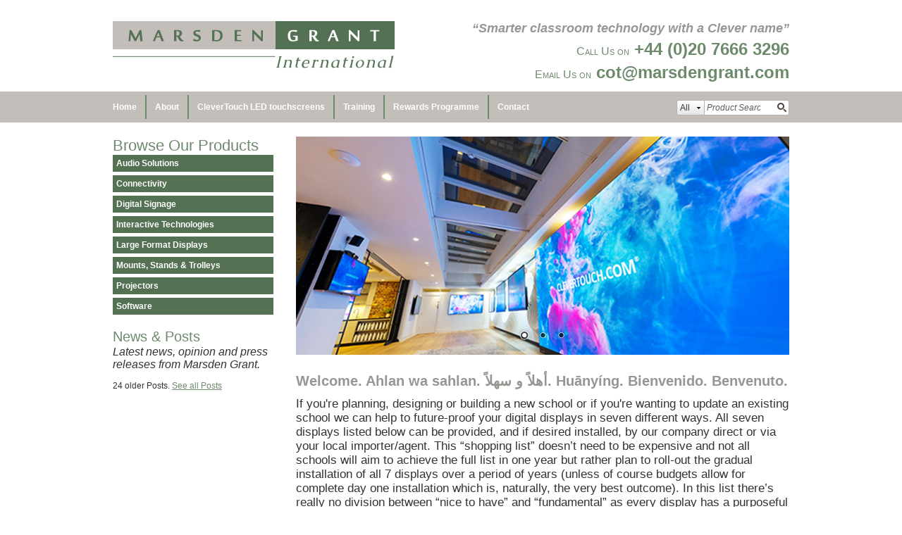

--- FILE ---
content_type: text/html; charset=utf-8
request_url: https://marsdengrant.com/projectors/professional-projectors/nec-px1004ul-projector-black-60004235
body_size: 45915
content:

<!DOCTYPE html PUBLIC "-//W3C//DTD XHTML 1.0 Strict//EN" "http://www.w3.org/TR/xhtml1/DTD/xhtml1-strict.dtd">
<!--[if lt IE 7]> <html class="lt-ie9 lt-ie8 lt-ie7" xmlns="http://www.w3.org/1999/xhtml" xml:lang="en" lang="en"> <![endif]-->
<!--[if IE 7]>    <html class="lt-ie9 lt-ie8" xmlns="http://www.w3.org/1999/xhtml" xml:lang="en" lang="en"> <![endif]-->
<!--[if IE 8]>    <html class="lt-ie9" xmlns="http://www.w3.org/1999/xhtml" xml:lang="en" lang="en"> <![endif]-->
<!--[if IE 9 ]>   <html class="lt-ie10 xmlns="http://www.w3.org/1999/xhtml" xml:lang="en" lang="en""> <![endif]-->
<!--[if (gt IE 9)|!(IE)]><!--> <html class="" xmlns="http://www.w3.org/1999/xhtml" xml:lang="en" lang="en"> <!--<![endif]-->
<head><title>
	Interactive Touchscreen | Marsden Grant International
</title><meta charset="utf-8" /><meta name="robots" content="INDEX,FOLLOW" /><meta name="description" /><meta name="author" content="mtstudios.net" /><meta http-equiv="cleartype" content="on" /><link rel="icon" href="/images/favicon.ico" type="image/x-icon" /><link rel="shortcut icon" href="/images/favicon.ico" type="image/x-icon" /><link rel="stylesheet" type="text/css" href="/css/common.css" media="all" /><link rel="stylesheet" type="text/css" href="/css/nivo-slider.css" media="screen" /><link rel="stylesheet" type="text/css" href="/css/styles.css" media="all" /><link rel="stylesheet" type="text/css" href="/css/colors.css" media="all" /><link rel="stylesheet" type="text/css" href="/css/tables.css" media="all" /><link rel="stylesheet" type="text/css" href="/css/wiki.css" media="all" /><link href="//netdna.bootstrapcdn.com/font-awesome/3.2.1/css/font-awesome.css" rel="stylesheet" />

    <!--[if (lt IE 9) & (!IEMobile)]>
	<script src="js/selectivizr-min.js"></script>
	<![endif]-->
	<script src="/js/modernizr.js"></script>
    <script src="//ajax.googleapis.com/ajax/libs/jquery/1.7.2/jquery.min.js"></script>
	<script>window.jQuery || document.write('<script src="/js/jquery-1.7.2.min.js"><\/script>')</script>
    <script src="/js/utils.js" type="text/javascript"></script>
    <script type="text/javascript">
        jQuery(document).ready(function () {
            var height = $(window).height() - ($("#header").height() + $("#footer").height() + parseInt(jQuery("#container").css("padding-top")) + parseInt(jQuery("#container").css("padding-bottom")));
            $("#container").css("min-height", height + "px");
        });
    </script>
    
        <!-- Google tag (gtag.js) -->
        <script async src="https://www.googletagmanager.com/gtag/js?id=G-1MQ7M2ED71"></script>
        <script>
            window.dataLayer = window.dataLayer || [];
            function gtag() { dataLayer.push(arguments); }
            gtag('js', new Date());

            gtag('config', 'G-1MQ7M2ED71');
        </script>
        <link rel="stylesheet" type="text/css" href='/css/dynastyles.css' media="all" />
    <link rel="canonical" href="https://marsdengrant.com/"></link><link href="/Telerik.Web.UI.WebResource.axd?d=27SZtbXkOFxL0p5uZ0QJAzKauenuc-v4-1bcQruKYIsdCmUnB9Jtraj8xVuuOCqRmxGkTAPgnRWCmY0GRK7C0HK4FJ0MI2cZXFvUc460R4KBzPP5yBCV_WcIscr0XtOhZDxtvUtoozhNkA5TetaJEQ2&amp;t=638841332217282543&amp;compress=1&amp;_TSM_CombinedScripts_=%3b%3bTelerik.Web.UI%2c+Version%3d2020.1.114.40%2c+Culture%3dneutral%2c+PublicKeyToken%3d121fae78165ba3d4%3aen-GB%3a2a883c61-eb2f-4e1b-9869-daa2e00f600e%3a92753c09%3a91f742eb%3a6eb493e0%3a9b51605" type="text/css" rel="stylesheet" /></head>
<body id="body" class="default">
    
    <!--[if lt IE 8]>
        <div style='border: 1px solid #F7941D; background: #FEEFDA; text-align: center; clear: both; height: 75px; position: relative;'>
            <div style='position: absolute; right: 3px; top: 3px; font-family: courier new; font-weight: bold;'><a href='#' onclick='javascript:this.parentNode.parentNode.style.display="none"; return false;'><img src='http://www.ie6nomore.com/files/theme/ie6nomore-cornerx.jpg' style='border: none;' alt='Close this notice'/></a></div>
                <div style='width: 640px; margin: 0 auto; text-align: left; padding: 0; overflow: hidden; color: black;'>
                    <div style='width: 75px; float: left;'><img src='http://www.ie6nomore.com/files/theme/ie6nomore-warning.jpg' alt='Warning!'/></div>
                    <div style='width: 275px; float: left; font-family: Arial, sans-serif;'>
                    <div style='font-size: 14px; font-weight: bold; margin-top: 12px;'>You are using an outdated browser</div>
                    <div style='font-size: 12px; margin-top: 6px; line-height: 12px;'>For a better experience using this site, please upgrade to a modern web browser.</div>
                </div>
                <div style='width: 75px; float: left;'><a href='http://www.firefox.com' target='_blank'><img src='http://www.ie6nomore.com/files/theme/ie6nomore-firefox.jpg' style='border: none;' alt='Get Firefox 3.5'/></a></div>
                <div style='width: 75px; float: left;'><a href='http://www.browserforthebetter.com/download.html' target='_blank'><img src='http://www.ie6nomore.com/files/theme/ie6nomore-ie8.jpg' style='border: none;' alt='Get Internet Explorer 8'/></a></div>
                <div style='width: 73px; float: left;'><a href='http://www.apple.com/safari/download/' target='_blank'><img src='http://www.ie6nomore.com/files/theme/ie6nomore-safari.jpg' style='border: none;' alt='Get Safari 4'/></a></div>
                <div style='float: left;'><a href='http://www.google.com/chrome' target='_blank'><img src='http://www.ie6nomore.com/files/theme/ie6nomore-chrome.jpg' style='border: none;' alt='Get Google Chrome'/></a></div>
            </div>
        </div>
    <![endif]-->
    <noscript>
        <div class="noscript">
            <div class="noscript-inner">
                <p><strong>JavaScript seems to be disabled in your browser.</strong></p>
                <p>You must have JavaScript enabled in your browser to utilize the functionality of this website.</p>
            </div>
        </div>
    </noscript>
    <form method="post" action="./nec-px1004ul-projector-black-60004235?404%3bhttps%3a%2f%2fmarsdengrant.com%3a443%2fprojectors%2fprofessional-projectors%2fnec-px1004ul-projector-black-60004235" id="form1">
<div class="aspNetHidden">
<input type="hidden" name="RadStyleSheetManager1_TSSM" id="RadStyleSheetManager1_TSSM" value="" />
<input type="hidden" name="RadScriptManager1_TSM" id="RadScriptManager1_TSM" value="" />
<input type="hidden" name="__EVENTTARGET" id="__EVENTTARGET" value="" />
<input type="hidden" name="__EVENTARGUMENT" id="__EVENTARGUMENT" value="" />
<input type="hidden" name="__VIEWSTATE" id="__VIEWSTATE" value="/[base64]/70NpwOqSZChLTTY48W71M8Q==" />
</div>

<script type="text/javascript">
//<![CDATA[
var theForm = document.forms['form1'];
if (!theForm) {
    theForm = document.form1;
}
function __doPostBack(eventTarget, eventArgument) {
    if (!theForm.onsubmit || (theForm.onsubmit() != false)) {
        theForm.__EVENTTARGET.value = eventTarget;
        theForm.__EVENTARGUMENT.value = eventArgument;
        theForm.submit();
    }
}
//]]>
</script>


<script src="/WebResource.axd?d=wIHhaiSBIQ9PhVYOWsPLf5ePNvJpm6sggH9ifHPkvdwGHQucjpqVzlQNTF7Eef3JZZh9xQ_RKqkUmkKj0scPBFsQ0JuN0yDlylP2KkSEH9w1&amp;t=638901807720898773" type="text/javascript"></script>


<script src="/Telerik.Web.UI.WebResource.axd?_TSM_HiddenField_=RadScriptManager1_TSM&amp;compress=1&amp;_TSM_CombinedScripts_=%3b%3bSystem.Web.Extensions%2c+Version%3d4.0.0.0%2c+Culture%3dneutral%2c+PublicKeyToken%3d31bf3856ad364e35%3aen-GB%3a64455737-15dd-482f-b336-7074c5c53f91%3aea597d4b%3ab25378d2%3bTelerik.Web.UI%2c+Version%3d2020.1.114.40%2c+Culture%3dneutral%2c+PublicKeyToken%3d121fae78165ba3d4%3aen-GB%3a2a883c61-eb2f-4e1b-9869-daa2e00f600e%3a16e4e7cd%3aed16cbdc%3a874f8ea2%3a33715776%3af7645509%3a24ee1bba%3ac128760b%3a19620875%3af46195d3%3ab2e06756%3a92fe8ea0%3a4877f69a%3afa31b949%3a490a9d4e%3abd8f85e4%3a1e771326%3a88144a7a%3aeaae47ab" type="text/javascript"></script>
<div class="aspNetHidden">

	<input type="hidden" name="__VIEWSTATEGENERATOR" id="__VIEWSTATEGENERATOR" value="CA0B0334" />
</div>
        <script type="text/javascript">
//<![CDATA[
Sys.WebForms.PageRequestManager._initialize('ctl00$RadScriptManager1', 'form1', ['tctl00$RadAjaxManager1SU','RadAjaxManager1SU'], [], [], 90, 'ctl00');
//]]>
</script>

        <!-- 2020.1.114.40 --><div id="RadAjaxManager1SU">
	<span id="ctl00_RadAjaxManager1" style="display:none;"></span>
</div>
        <div id="ctl00_RadWindowManager1" style="display:none;">
	<div id="ctl00_RadWindowManager1_alerttemplate" style="display:none;">
		<div class="rwDialogPopup radalert">			
			<div class="rwDialogText">
			{1}				
			</div>
			
			<div>
				<a  onclick="$find('{0}').close(true);"
				class="rwPopupButton" href="javascript:void(0);">
					<span class="rwOuterSpan">
						<span class="rwInnerSpan">##LOC[OK]##</span>
					</span>
				</a>				
			</div>
		</div>
		</div><div id="ctl00_RadWindowManager1_prompttemplate" style="display:none;">
		 <div class="rwDialogPopup radprompt">			
			    <div class="rwDialogText">
			    {1}				
			    </div>		
			    <div>
				    <script type="text/javascript">
				    function RadWindowprompt_detectenter(id, ev, input)
				    {							
					    if (!ev) ev = window.event;                
					    if (ev.keyCode == 13)
					    {															        
					        var but = input.parentNode.parentNode.getElementsByTagName("A")[0];					        
					        if (but)
						    {							
							    if (but.click) but.click();
							    else if (but.onclick)
							    {
							        but.focus(); var click = but.onclick; but.onclick = null; if (click) click.call(but);							 
							    }
						    }
					       return false;
					    } 
					    else return true;
				    }	 
				    </script>
				    <input title="Enter Value" onkeydown="return RadWindowprompt_detectenter('{0}', event, this);" type="text"  class="rwDialogInput" value="{2}" />
			    </div>
			    <div>
				    <a onclick="$find('{0}').close(this.parentNode.parentNode.getElementsByTagName('input')[0].value);"				
					    class="rwPopupButton" href="javascript:void(0);" ><span class="rwOuterSpan"><span class="rwInnerSpan">##LOC[OK]##</span></span></a>
				    <a onclick="$find('{0}').close(null);" class="rwPopupButton"  href="javascript:void(0);"><span class="rwOuterSpan"><span class="rwInnerSpan">##LOC[Cancel]##</span></span></a>
			    </div>
		    </div>				       
		</div><div id="ctl00_RadWindowManager1_confirmtemplate" style="display:none;">
		<div class="rwDialogPopup radconfirm">			
			<div class="rwDialogText">
			{1}				
			</div>						
			<div>
				<a onclick="$find('{0}').close(true);"  class="rwPopupButton" href="javascript:void(0);" ><span class="rwOuterSpan"><span class="rwInnerSpan">##LOC[OK]##</span></span></a>
				<a onclick="$find('{0}').close(false);" class="rwPopupButton"  href="javascript:void(0);"><span class="rwOuterSpan"><span class="rwInnerSpan">##LOC[Cancel]##</span></span></a>
			</div>
		</div>		
		</div><input id="ctl00_RadWindowManager1_ClientState" name="ctl00_RadWindowManager1_ClientState" type="hidden" />
</div>
        <div id="header">
            <div class="center">
                <p id="logo"><a id="hlLogo" title="Return to the homepage" class="logo" href="/">Marsden Grant International</a></p>
	            <p class="off"></p>
                <div id="topLinks">
                    <ul>
                        <li class="first">
                             
                        </li>
                        <li>
                            
                        </li>
                    </ul>
                </div>
                
                <p id="strapline"><em>&ldquo;Smarter classroom technology with a Clever name&rdquo;</em></p>
                <p id="phone"><span>Call Us on</span> +44 (0)20 7666 3296</p>
                <p id="email"><span>Email Us on</span> cot@marsdengrant.com</p>
                <div class="clear"></div>
                <!--<div id="nav">
                    <ul>
                        <li></li>
                    </ul>             
                </div>
                <div class="clear"></div>-->
            </div>
            <div class="theme">
                <div class="center">
	                <div id="nav2">
                        <ul>
                            <li class="first"><a id="HyperLink2" href="../../">Home</a></li>
                            <li><a id="HyperLink6" href="/about-us">About</a></li>
                            <li></li>                            
                            <li><a id="HyperLink4" href="/clevertouch-led-range">CleverTouch LED touchscreens</a></li>
                            <li><a id="HyperLink7" href="../../cpd-edutech-training">Training</a></li>
                            <li><a id="HyperLink1" href="../../rewards-programme">Rewards Programme</a></li>                            
                            <li class="last"><a id="HyperLink3" href="/contact">Contact</a></li>
                        </ul>
	                </div>
                    <div id="ctl00_RadSearchBox1" class="RadSearchBox RadSearchBox_Default">
	<span class="rsbInner"><span class="rsbSearchContext"><span class="rsbSCInner"><span class="rsbSCFakeInput">All</span><span class="rsbSCIcon"><!-- &nbsp; --></span></span></span><input class="rsbInput radPreventDecorate rsbEmptyMessage" type="text" value="Product Search" name="ctl00_RadSearchBox1" id="ctl00_RadSearchBox1_Input" /><button class="rsbButton rsbButtonSearch" type="button"><span class="rsbIcon rsbIconSearch"><!-- &nbsp; --></span></button></span><div class="rsbSlide" style="display:none;">
		<div class="rsbPopup rsbPopup_Default">

		</div>
	</div><div class="rsbSlide rsbSCSlide" style="display:none;">
		<div class="rsbPopup rsbPopup_Default">
			<ul class="rsbList">
				<li class="rsbListItem rsbDefaultListItem">All</li><li class="rsbListItem">Audio Solutions</li><li class="rsbListItem">Connectivity</li><li class="rsbListItem">Digital Signage</li><li class="rsbListItem">Interactive Technologies</li><li class="rsbListItem">Large Format Displays</li><li class="rsbListItem">Mounts, Stands & Trolleys</li><li class="rsbListItem">Projectors</li><li class="rsbListItem">Software</li>
			</ul>
		</div>
	</div><input id="ctl00_RadSearchBox1_ClientState" name="ctl00_RadSearchBox1_ClientState" type="hidden" />
</div>
                </div>
            </div>
        </div>
        <div id="container" class="col2-left-layout">
	        <div class="center">
                <div id="columnwrapper">
                    <div class="col-main">
                        
    
            <div id="slider-wrapper">
            <div id="slider" class="nivoSlider">
        
            <a class="image" href="http://" name="" title=""><img src="https://marsdengrant.com/UsedImages/Slideshow_news-2020-gallery222.png" title="" border="0" /></a>
        
            <a class="image" href="http://" name="" title=""><img src="https://marsdengrant.com/UsedImages/Slideshow_clevertouch.london.gallery,065.jpg" title="" border="0" /></a>
        
            <a class="image" href="http://" name="" title=""><img src="https://marsdengrant.com/UsedImages/Slideshow_unnamed.jpg" title="" border="0" /></a>
        
            </div>
            </div>
            <script type="text/javascript" src="/js/jquery.nivo.slider.pack.js"></script>
            <script type="text/javascript">
                $(window).load(function () {
                    $('#slider').nivoSlider({
                        effect: 'fade',
                        pauseTime: 5000,
                        directionNav: false
                    });
                });
            </script>
        

    <div class="wiki">
        <h2>Welcome. Ahlan wa sahlan. أهلاً و سهلاً.  Huānyíng. Bienvenido. Benvenuto.</h2>

<p>If you're planning, designing or building a new school or if you're wanting to update an existing school we can help to future-proof your digital displays in seven different ways. All seven displays listed below can be provided, and if desired installed, by our company direct or via your local importer/agent. This “shopping list” doesn’t need to be expensive and not all schools will aim to achieve the full list in one year but rather plan to roll-out the gradual installation of all 7 displays over a period of years (unless of course budgets allow for complete day one installation which is, naturally, the very best outcome). 
In this list there’s really no division between “nice to have” and “fundamental” as every display has a purposeful role on campus. Clevertouch in classrooms with its creative and multi-subject interactive lesson planning software is beneficial for every school but there’s a strong argument for the other 6 displays equally in a school that is planning to promote itself in the market as a premier, leading-edge centre of digitally-supported teaching and learning excellence. </p>

<ol>
<li>Classrooms. Clevertouch Impact 65” (up to 20 pupils) or 75” (20-30 pupils) wall or trolley mounted. Some schools choose to mount all their Clevertouch on trolleys so the teachers can easily move them around and change the configuration of the classrooms to suit the particular day or lesson and to break up the standard cinema style seating format.</li>
<li>Digital Signage. Screens with specific software allowing all media to be displayed: videos, streaming news channels, Principal’s messages, staff news, welcomes, pupils' artwork, urgent alerts and emergency action messages. Uniquely our Digital Signage platform and Clevertouch are virtually connected so that the controller can instantaneously send out an urgent notice or message to reach every person on campus whether in a classroom or in any other space, room or corridor.</li>
<li>Video Wall. Special super-slim screens that are seamlessly connected to form a large and impressive display. Our software enables the playing/displaying of either one large video/picture/content or for each screen to individually display different content. Usually the location for the video wall is selected as the main reception/entrance where visitors, staff and pupils pass through. Video walls certainly have the wow factor!</li>
<li>Free-standing outdoor Digital Signage. These displays are purpose-made to remain outdoors in all weathers and can stand high temperatures. They can display individual welcome content or may be synched with the Digital Signage screens elsewhere in the school/campus. </li>
<li>Clevertouch Plus in meeting rooms and offices. This screen uses additional functionality to serve as a Zoom or Microsoft Team facilitator and to act as a central presentations and meetings enabler. </li>
<li>Clevertouch Impact on motorised raise and lower lifts. This combo of screen and lift is used in Primary classrooms to enable the little ones and the teachers to use and work on a screen without either having to resort to bending or stretching. The motorised raise and lower lift takes the screen from adult height down to little one’s level and back up again in seconds.</li>
<li>Projectors. The only remaining role for short throw projectors is in large-size seminar rooms where a large displayed image and content is required. Our range is state-of-the-art, remote controlled and high definition. Motorised projection screens complete the set-up.</li>
</ol>

<h3>Why not talk to us and we'll explain how we add value to your edtech procurement process; before, during and after sales. We'll work with you to ensure that what you're considering buying meets your needs and your budget exactly. And we won't charge you a cent for our experience. That's our service. It's what we do.</h3>

<h3>Prices</h3>

<p>For up-to-date product prices and special offers on the product(s) you are interested in, please complete the <strong>Request Quote</strong> insert which appears on every product page or, if you prefer, send us an e-mail with your requirements (we are English, Italian, French, Spanish and Portuguese speaking) to <strong>cot@marsdengrant.com</strong> for the attention of Linda Gomes. Alternatively, call our sales team on <strong>0044 207666 3296.</strong></p>

<h3>International Schools worldwide</h3>

<p>If you are an international school, our specialist international schools team will personally look after your requirements.  Please email Chris Ogilvie-Taylor at <strong>cot@marsdengrant.com</strong> or call Chris on <strong>0044 207666 3296</strong> with your particular product(s) of interest. This specialist team works six days a week to service enquiries and orders worldwide.</p>

<h3>We very much look forward to hearing from you.....</h3>

<p><strong>Contact us today to discuss your requirements or to request more information and details of current special offers. Email us at cot@marsdengrant.com</strong></p>

<p><em>Please note that this website does not accept orders or payment since we prefer to deal with our customers personally and directly.</em></p>

    </div>

    <!--
            <ul id="hpbox">
        
            </ul>
            <div class="clear"></div>
        -->   

                    </div>
                    <div id="leftcolumn" class="col-left sidebar">
                        
    <div id="browse" class="block">
        <div class="block-title">Browse Our Products</div>
        <div class="block-content">
            <ul><li id="dept42"  class='one noCategories level0'><a href='/audio-solutions' title='Click here to see all product in Audio Solutions'><span>Audio Solutions</span></a>
<li id="dept35"  class='noCategories level0'><a href='/connectivity' title='Click here to see all product in Connectivity'><span>Connectivity</span></a>
<li id="dept38"  class='noCategories level0'><a href='/digital-signage' title='Click here to see all product in Digital Signage'><span>Digital Signage</span></a>

<li id="dept37"  class='noCategories level0'><a href='/interactive-technologies' title='Click here to see all product in Interactive Technologies'><span>Interactive Technologies</span></a>

<li id="dept45"  class='noCategories level0'><a href='/large-format-displays' title='Click here to see all product in Large Format Displays'><span>Large Format Displays</span></a>
<li id="dept33"  class='noCategories level0'><a href='/mounts-stands-and-trolleys' title='Click here to see all product in Mounts, Stands & Trolleys'><span>Mounts, Stands & Trolleys</span></a>





<li id="dept34"  class='noCategories level0'><a href='/projectors' title='Click here to see all product in Projectors'><span>Projectors</span></a>
<li id="dept44"  class='noCategories level0'><a href='/software' title='Click here to see all product in Software'><span>Software</span></a>




        </div>
        <br />
        <div class="block-content">
             
<div class="std">
    <h2 class="blue">News & Posts</h2>
</div>
<p style="font-size:16px;"><em>Latest news, opinion and press releases from Marsden Grant.</em></p>
<br />

<p>
24 older Posts. <a id="LeftContent_News_hlAll" href="/news">See all Posts</a></p>
        </div>
    </div>

                    </div>
                </div>
                
            </div>
        </div>
        <div id="footer">
            <div id="footer-inner">
                <div class="center">
                    <div id="companyinfo">
                        <h3>Marsden Grant International</h3>
                        <p>74 The Quadrangle, London, W2 2RR, UK</p>
                        <p>Tel: +44 (0)20 7666 3296</p>
                        <p>E-mail: cot@marsdengrant.com</p>
                        <br />
                        <p class="copyright">
                            Copyright &copy; 2026 Marsden Grant International<br />
                            <a id="hlmtstudios" class="mtstudios" href="http://mtstudios.net" target="_blank">Website by <span>mtstudios.net</span></a>
                        </p>
                    </div>
                    <div class="col">
                        <h3>Connect with us on LinkedIn</h3>
                        <script src="//platform.linkedin.com/in.js" type="text/javascript"></script>
                        <script type="IN/MemberProfile" data-id="http://www.linkedin.com/pub/chris-ogilvie-taylor-f-idm/4/5b5/8b2" data-format="hover" data-text="Chris Ogilvie Taylor"></script>
                    </div>
                    <div class="col">
                        &nbsp;
                    </div>
                    <div class="col last">
                        <h3>Help &amp; Support</h3>
                        <ul>
                            <li><a id="HyperLink20" href="/privacy-policy">Privacy Policy</a></li>
                        </ul>
                    </div>
                    <div class="clear"></div>
                </div>
            </div>
        </div>
    

<script type="text/javascript">
//<![CDATA[
window.__TsmHiddenField = $get('RadScriptManager1_TSM');;(function() {
                        function loadHandler() {
                            var hf = $get('RadStyleSheetManager1_TSSM');
                            if (!hf._RSSM_init) { hf._RSSM_init = true; hf.value = ''; }
                            hf.value += ';Telerik.Web.UI, Version=2020.1.114.40, Culture=neutral, PublicKeyToken=121fae78165ba3d4:en-GB:2a883c61-eb2f-4e1b-9869-daa2e00f600e:92753c09:91f742eb:6eb493e0:9b51605';
                            Sys.Application.remove_load(loadHandler);
                        };
                        Sys.Application.add_load(loadHandler);
                    })();Sys.Application.add_init(function() {
    $create(Telerik.Web.UI.RadAjaxManager, {"_updatePanels":"","ajaxSettings":[],"clientEvents":{OnRequestStart:"",OnResponseEnd:""},"defaultLoadingPanelID":"","enableAJAX":true,"enableHistory":false,"links":[],"styles":[],"uniqueID":"ctl00$RadAjaxManager1","updatePanelsRenderMode":1}, null, null, $get("ctl00_RadAjaxManager1"));
});
Sys.Application.add_init(function() {
    $create(Telerik.Web.UI.RadWindowManager, {"behaviors":4,"clientStateFieldID":"ctl00_RadWindowManager1_ClientState","enableShadow":true,"formID":"form1","height":"400px","iconUrl":"/images/favicon.ico","minimizeIconUrl":"/images/favicon.ico","modal":true,"name":"RadWindowManager1","skin":"Default","visibleStatusbar":false,"width":"500px","windowControls":"[]"}, null, null, $get("ctl00_RadWindowManager1"));
});

var callBackFrameUrl='/WebResource.axd?d=x-tqg_kz0pqSchwhYCoLUfB5dXgguciuahou0t-ESl7D7FBJloQC6PFf6Z1o4nlSnS2HCvrH9I-4xIGg99XeC0I2vrMeUgrF3Kk-KTARMJM1&t=638901807720898773';
WebForm_InitCallback();Sys.Application.add_init(function() {
    $create(Telerik.Web.UI.RadSearchBox, {"_emptyMessage":"Product Search","_postBackOnSearch":true,"_postBackReference":"__doPostBack(\u0027ctl00$RadSearchBox1\u0027,\u0027arguments\u0027)","_showAllResultsText":"Show All Results","_skinName":"Default","_uniqueId":"ctl00$RadSearchBox1","clientStateFieldID":"ctl00_RadSearchBox1_ClientState","dataContextKeyField":"DepartmentID","dropDownHeight":"400px","searchContextData":{"contextItemData":[{"text":"Audio Solutions","key":"42"},{"text":"Connectivity","key":"35"},{"text":"Digital Signage","key":"38"},{"text":"Interactive Technologies","key":"37"},{"text":"Large Format Displays","key":"45"},{"text":"Mounts, Stands \u0026 Trolleys","key":"33"},{"text":"Projectors","key":"34"},{"text":"Software","key":"44"}],"selectedIndex":-1}}, null, null, $get("ctl00_RadSearchBox1"));
});
//]]>
</script>
</form>
</body>
</html>


--- FILE ---
content_type: text/css
request_url: https://marsdengrant.com/css/common.css
body_size: 10258
content:
/* `Clear Floated Elements
----------------------------------------------------------------------------------------------------*/

/* http://sonspring.com/journal/clearing-floats */

.clear {
	clear: both;
	display: block;
	overflow: hidden;
	visibility: hidden;
	width: 0;
	height: 0;
}

/* http://perishablepress.com/press/2008/02/05/lessons-learned-concerning-the-clearfix-css-hack */

.clearfix:after {
	clear: both;
	content: ' ';
	display: block;
	font-size: 0;
	line-height: 0;
	visibility: hidden;
	width: 0;
	height: 0;
}

* html .clearfix {
	height: 1%;
}

.hide, .screenhide, .screenHide
{
    display:none;
}
.errorText
{
    color:Red;
}


/* Common
--------------------------------------------*/

table {
    border-collapse:collapse;
    border-spacing:0;
}
.red
{
    color:Red;
    font-weight:bold;
}
.dragInstr
{
    margin-top:5px;
    padding:2px 0 5px 25px;
    font-size:90%;
    font-style:italic;
    background:url(../Images/reorderlist.gif) no-repeat 5px 5px;
}
.half
{
    width:50%;
}
.half_margin
{
    width:49%;
}
.half.grey, .half_margin.grey
{
    background:#EAEAEA;
}

/* message boxes
------------------------------------------------------------------------- */
.msg {
	display:block;
	padding: 10px 10px 10px 37px;
	margin-bottom: 10px;
	/*cursor: pointer;*/
}
.msg a 
{
    font-weight:bold !important;
    color:#000 !important;
    text-decoration:underline !important;
}
.success {
	border: 1px solid #6cd858;
	background: #e3ffde url(/images/icons/tick.png) 10px 13px no-repeat;
}
.error {
	border: 1px solid #ffa2aa;
	background: #fae8e8 url(/images/icons/exclamation-red.png) 10px 13px no-repeat;
}
.warning {
	border: 1px solid #d6d61f;
	background: #ffffd3 url(/images/icons/exclamation.png) 10px 13px no-repeat;
}
.information {
	border: 1px solid #b4dbe8;
	background: #e3f2f7 url(/images/icons/information-balloon.png) 10px 13px no-repeat;
}
.msg h6
{
    margin:0;
}
.msg ul
{
    padding:0;
    margin:5px 0 0 0;
    text-align:left;   
}
.msg ul li
{
	margin:2px 0 0 15px;
	list-style-type:disc;
}
/* CSS3 enhancement */
.msg {
	-webkit-border-radius: 5px;
	-moz-border-radius: 5px;
	border-radius: 5px;
}

/* BUTTONS
------------------------------------------------------------------------- */
.button {
	font: 11px Tahoma, sans-serif;
	font-weight: normal;
	color: #fff !important;
	text-decoration:none !important;
	display: inline-block;
	zoom: 1;
	*display: inline;
	vertical-align: baseline;
	margin: 0 3px 0 1px;
	outline: none;
	cursor: pointer;
	text-align: center;
	padding: 6px 8px;
	text-shadow: 1px 1px 1px #555;
	width: auto;
	overflow: visible;
	line-height: 110%;
    -webkit-border-radius: 3px;
    -moz-border-radius: 3px;
    border-radius: 3px; 
}
.button:hover {
	opacity: 0.85;
	-ms-filter: "progid:DXImageTransform.Microsoft.Alpha(Opacity=85)";
	filter: alpha(opacity=85);
	color: #fff !important;
	text-decoration:none !important;
}
a.button, a.button:hover {
	color: #fff !important;
	text-decoration:none !important;
}
.button:active {
	position: relative;
	top: 1px;
}
.button.big {
	font: 15px Arial, sans-serif;
	font-weight: bold;
	padding: 8px 10px;
}
.button.big img
{
    margin-top:-2px;
}
.button.small {
	font-weight: normal;
	padding: 2px 5px 3px;
}
.button.red {
	border: 1px solid #9c0606;
	background: #e85353;
}
.button.blue {
	border: 1px solid #0d717e;
	background: #28a0b2;
}
.button.green {
	border: 1px solid #3b6e22;
	/* background: #75ae5c; */
	background:#6F996B;
}
.button.orange {
	border: 1px solid #c16729;
	background: #ff9435;
}
.button.purple {
	border: 1px solid #981271;
	background: #cb60b3;
}
.button.yellow {
	border: 1px solid #af9827;
	background: #f2de6f;
}
.button.black {
	border: 1px solid #000;
	background: #444;
}
.button.gray {
	border: 1px solid #444;
	background: #888;
}
.button.white {
	color: #444 !important;
	text-shadow: 1px 1px 0 #fff;
	border: 1px solid #999;
	background: #f7f7f7;
}
.button.white:hover {
	color: #444;
}
section.buttons {
	text-align: center;
}
section.buttons .button {
	margin-bottom: 15px;
}
.button[disabled]
{
    opacity: .6;
	-ms-filter: "progid:DXImageTransform.Microsoft.Alpha(Opacity=60)";
	filter: alpha(opacity=60);
}
.button[disabled]:hover {
	opacity: .6;
	-ms-filter: "progid:DXImageTransform.Microsoft.Alpha(Opacity=60)";
	filter: alpha(opacity=60);
}

/* CSS3 */
.button {
	-webkit-box-shadow: inset 0 1px 2px rgba(255, 255, 255, .6), inset 0 -5px 15px rgba(0, 0, 0, .3), 1px 1px 1px #ccc;
	-moz-box-shadow: inset 0 1px 2px rgba(255, 255, 255, .6), inset 0 -5px 15px rgba(0, 0, 0, .3), 1px 1px 1px #ccc;
	box-shadow: inset 0 1px 2px rgba(255, 255, 255, .6), inset 0 -5px 15px rgba(0, 0, 0, .3), 1px 1px 1px #ccc;
}

/* Rad AJAX Loading Panels */
.LoadingPanel
{
	background:#f3f3e2 url(../Images/loading.gif) no-repeat center center;
}
.SavePanel
{
	/*background:transparent url(../Images/SavingPanel.png) no-repeat center 10px;
	position:absolute;
	top:0;
	left:0;
	z-index:9000;*/
}
.ResetPasswordPanel
{
    background:#004F1A url(../Images/loading.gif) no-repeat center center; 
}

#pagecover, #e_pagecover
{
    position:fixed;
    top:0;
    left:0;
    width:100%;
    background-color:#FFFFFF;
    opacity:.4;
    display:none;
    z-index:100000;
}
/* Twitter Style Alert */
#alertmsg, #e_alertmsg
{
    font-size:135%;
    font-weight:bold;
    overflow: hidden;
    width:100%;
    text-align:center;
    position:fixed;
    top:0;
    left:0;
    background-color:#F4F4F4;
    border-bottom:solid 2px #EFEFEF;
    color:#000;
    font:20px/40px arial, sans-serif;
    opacity:.9;
    display:none;
    z-index:1000000;
}
#e_alertmsg span.pdf
{
    background:url(../Images/Icons/pdf.png) no-repeat left 2px;
    padding-left:22px;    
}


/* AJAX Toolkit Password Strength. */
.barWeak
{
    color:Red;
    background-color:Red;
}
.barAverage
{
    color:Blue;
    background-color:Blue;
}
.barGood
{
    color:Green;
    background-color:Green;
}
.barBorder
{
    border:solid 1px #000;
    padding:0;
    width:140px;
    vertical-align:middle;
}
.barStatus
{
    font-size:90%;
    font-weight:bold;
}

/* Notes */
.notes
{
    margin:20px 0 5px 0;
    padding:10px;
    border:solid 1px #EEEF86;
    background:#FEFFAF;
}
.note
{
    padding-bottom:4px;
    margin-bottom:4px;
    border-bottom:dotted 1px #DEDF6F;
}
.note:last-child
{
    padding-bottom:0;
    margin-bottom:0;
    border-bottom:0;
}
.note em
{
    font-style:italic;
    color:#3F3F3F;
    font-size:90%;
    padding-right:5px;
}
.note strong
{
    font-weight:bold;
    font-size:80%;
}
.note .deletenote
{
    float:right;
    color:Red;
    font-size:11px;
    padding-top:4px;
}
.note .deletenote a:link, .note .deletenote a:visited
{
    color:Red;
    text-decoration:none;
}
.note .deletenote a:hover, .note .deletenote a:active, .note .deletenote a:focus
{
    color:Red;
    text-decoration:underline;
}
.notePaging
{
    padding-left:10px;
}
.notePaging
{
    color:#C0C0C0;
}
.notePaging strong
{
    color:#000000;
    font-weight:bold;
}

.help
{
    cursor:help;
}
.off
{
	position: absolute;
	left: -1000em;
	top: -1000em;
}
.watermark
{
    color:#c0c0c0;
    font-style:italic;
}

/* mtstudios credit link
----------------------------------------------------------------------------------------------------*/
a.mtstudios
{
    text-decoration:none !important;
}
a.mtstudios span
{
    text-decoration:underline !important;
}

/* Top Admin Banner
----------------------------------------------------------------------------------------------------*/
#ec_admin
{
	background:#000;
	color:#fff;
}
#ec_admin .inside
{
	width:1000px; 
	margin-left:auto; 
	margin-right:auto;
	padding:10px 0;
}
#ec_admin p.ec_title
{
	float:left;
	width:50%;
	color:#fff;
	font-weight:bold;
}
#ec_admin .ec_options
{
	float:right;
	width:50%;
	text-align:right;
}
#ec_admin .ec_options a
{
	color:#fff;
}
#ec_admin .ec_options a:first-child
{
	margin-right:10px;
	padding-right:15px;
	border-right:1px solid #fff;
}

/* Page Specific Admin Panel
----------------------------------------------------------------------------------------------------*/
#adminPanel
{
    text-align:center;
    margin:0 0 15px;
}
.adminPanelHeader
{
    background:#000;
	color:#fff;
	padding:10px 0;
}
.adminPanelBody
{
    padding:10px 0;
    border:solid 1px #000;
}

/* Product Display - Picture Link(s)
----------------------------------------------------------------------------------------------------*/
.product-image a.img:after {
	clear: both;
	content: ' ';
	display: block;
	font-size: 0;
	line-height: 0;
	visibility: hidden;
	width: 0;
	height: 0;
}

* html .product-image a.img {
	height: 1%;
}
.product-image a.img img
{
    margin-bottom:2px;
}
.product-image a.image img
{
    width: 100%;
}
.zoom
{
    float:left;
    padding:3px 10px 0 0;
    cursor:default;
}
.enlarge
{
    float:right;
	background:url(/Images/Common/enlarge.gif) no-repeat left top;
	padding:3px 0 0 18px;
}
a:hover .zoom, a:active .zoom, a:focus .zoom
{
    text-decoration:none;
}
a:hover .enlarge, a:active .enlarge, a:focus .enlarge
{
    text-decoration:underline;
}

.description p {
    margin: 5px 0;
}

.description ul,
.description ol {
    margin-left: 25px;
}

.description ul li {
    list-style: disc;
    margin-bottom: 5px;
}

.description ol li {
    list-style: decimal;
    margin-bottom: 5px;
}

/* Noscript Notice
----------------------------------------------------------------------------------------------------*/
.noscript { border:1px solid #ddd; border-width:0 0 1px; background:#ffff90; font-size:12px; line-height:1.25; text-align:center; color:#2f2f2f; }
.noscript .noscript-inner { width:1000px; margin:0 auto; padding:12px 0 12px; background:url(../images/i_notice.gif) 20px 50% no-repeat; }
.noscript p { margin:0; }

/* xxx
----------------------------------------------------------------------------------------------------*/

--- FILE ---
content_type: text/css
request_url: https://marsdengrant.com/css/styles.css
body_size: 21975
content:
/* Reset ================================================================================= */
* { margin:0; padding:0; }

body          { font-size:12px; font-family:Arial, Helvetica, sans-serif; color:#666; }

img           { border:0; }

a             { text-decoration:underline; }
a:hover       { text-decoration:none; }
:focus        { outline: 0; }

/* Headings */
h1            { font-size:20px; line-height:1.15; }
h2            { font-size:20px; line-height:1.25; font-weight:normal; }
h3            { font-size:16px; line-height:1.25; font-weight:normal; }
h4            { font-size:14px; margin-bottom:10px; }
h5            { font-size:12px; }
h6            { font-size:11px; }

/* Table */
table         { border:0; border-collapse:collapse; border-spacing:0; empty-cells:show; font-size:100%; }
caption,th,td { vertical-align:top; font-weight:normal; }

/* Content */
strong        { }
address       { font-style:normal; }
cite          { font-style:normal; font-weight:bold; font-size:14px; }
q,
blockquote    { quotes:none; font-size:16px; }
blockquote ul { list-style:none; padding:0 !important; }
blockquote p, blockquote li { font-style:italic; }
blockquote ul li { list-style:none; padding-bottom:10px; }
q:before,
q:after       { content:''; }
small,big     { font-size:1em; }
sup           { font-size:1em; vertical-align:top; }

/* Lists */
ul,ol         { list-style:none; }

/* Tools */
.hidden       { display:block !important; border:0 !important; margin:0 !important; padding:0 !important; font-size:0 !important; line-height:0 !important; width:0 !important; height:0 !important; overflow:hidden !important; }
.nobr         { white-space:nowrap !important; }
.wrap         { white-space:normal !important; }
.a-left       { text-align:left !important; }
.a-center     { text-align:center !important; }
.a-right      { text-align:right !important; }
.v-top        { vertical-align:top; }
.v-middle     { vertical-align:middle; }
.f-left,
.left         { float:left !important; }
.f-right,
.right        { float:right !important; }
.f-none       { float:none !important; }
.f-fix        { float:left; width:100%; }
.hide         { display:none; }
.no-margin    { margin:0 !important; }
.no-padding   { padding:0 !important; }
.no-bg        { background:none !important; }

a.icon { background:url(/images/icons/icon_txt.gif) no-repeat left center; padding-left:20px; line-height:16px; }
a.pdf { background-image:url(/images/icons/icon_pdf.gif); }
a.doc, a.docx { background-image:url(/images/icons/icon_doc.gif); }
a.xls, a.xlsx { background-image:url(/images/icons/icon_xls.gif); }
a.ppt { background-image:url(/images/icons/icon_ppt.gif); }
a.img, a.jpg, a.gif, a.tif, a.tiff, a.png { background-image:url(/images/icons/icon_image.gif); }
a.zip { background-image:url(/images/icons/icon_zip.gif); }
/* ======================================================================================= */

/* Layout ================================================================================ */
.center { width:960px; margin:0 auto; }
#header, #container, #footer, #legality { width:100%; float:left; }
#container { padding:20px 0 30px; color:#333; }

/* Base Columns */
#columnwrapper
{
    /*min-height:500px;*/
}
.col-left { float:left; }
.col-main { float:left; }
.col-right { float:right; }
.sidebar { width:228px; }
/*.sidebar { width:228px; border:solid 1px #e3e3e3; background-color:#fff; box-shadow: 0 0 8px #e3e3e3;-moz-box-shadow: 0 0 8px #e3e3e3;-webkit-box-shadow: 0 0 8px #e3e3e3; padding: 1px;  margin-top:-1px; margin-bottom:20px;}
.sidebar > div { border: solid 9px #ccc; width:190px; float:left; padding: 10px;}*/

/* 1 Column Layout */
.col1-layout .col-main { float:none; width:auto; }

/* 2 Columns Layout */
.col2-left-layout .col-main { width:700px; float:right; }
.col2-right-layout .col-main { width:700px; }

/* 3 Columns Layout */
.col3-layout .col-main { width:440px; }
.col3-layout .col-wrapper { float:left; width:700px; }
.col3-layout .col-wrapper .col-main { float:right; }

/* Content Columns
.col2-set .col-1 { float:left; width:47%; }
.col2-set .col-2 { float:right; width:47%; }
.col2-set .col-narrow { width:210px; }
.col2-set .col-wide { width:670px; }

.col3-set .col-1 { float:left; width:32%; }
.col3-set .col-2 { float:left; width:32%; margin-left:2%; }
.col3-set .col-3 { float:right; width:32%; }

.col4-set .col-1 { float:left; width:23.5%; }
.col4-set .col-2 { float:left; width:23.5%; margin:0 2%; }
.col4-set .col-3 { float:left; width:23.5%; }
.col4-set .col-4 { float:right; width:23.5%; } */
/* ======================================================================================= */

/* Global Styles ========================================================================= */
/* mts Tables */
table.mts { width:100%; margin-top:20px; }
table.mts caption { text-align:left; padding-bottom:5px; font-size:16px; font-weight:bold; }
table.mts tr {}
table.mts td { padding:10px; }
table.mts tr.ItemStyle td {}
table.mts tr.AlternatingItemStyle td { background:#F2EFEF; }
table.mts tr.th td { background:#E2E2E2; color:#000; text-transform:uppercase; font-weight:bold; font-size:90%; }
table.mts tr.th td a { color:#000; }
.deladdresses table td { min-width:165px; padding:0 25px 25px 0; }

/* Pop-up/Rad Windows */
.window { padding:20px; }
.window h2 { margin:15px 0 10px 0; font-size:16px; font-weight:normal; border-bottom:solid 1px #666666; }
.window li label { font-weight:bold; }

/* Header */
/* #header { background:url(/images/header-bg.jpg) no-repeat center -45px; } */
#logo { float:left; padding:30px 0 30px; text-indent:-1000em; }
#logo a { display:block; width:400px; height:70px; background:url(/images/logo.gif) no-repeat left top; }

/* Top Links */
#topLinks { display:none;float:right; font-size:14px; padding:18px 18px 2px 0; margin:0 -18px 0 0; min-width:300px; height:4px; text-transform:uppercase; }
#topLinks.open { background: url(../images/bg-topLinks.gif) no-repeat right 3px; }
#topLinks a { text-decoration:none; }
#topLinks a:hover, #topLinks a:active, #topLinks a:focus { color:#000; }
#topLinks ul { float:right; }
#topLinks ul, #topLinks ul > li { display: inline; }
#topLinks ul > li, #topLinks .top-cart-tab { padding:0 10px; /*border-left:solid 1px #000;*/ }
#topLinks ul > li:last-child { padding-right:0; }
#topLinks .top-cart-tab { padding-right:0; margin-left:12px; }
#topLinks ul > li a { font-weight:bold; }
#topLinks ul > li:first-child, #topLinks ul > li.first { border:0; }

#strapline { float:right; font-size:18px; font-weight:bold; margin-top:30px; color:#999592; }
#phone { float:right; font-size:24px; font-weight:bold; margin-top:5px; }
#phone span { font-size:16px; font-weight:normal; font-variant:small-caps; }
#email { float:right; font-size:24px; font-weight:bold; margin-top:5px; }
#email span { font-size:16px; font-weight:normal; font-variant:small-caps; }

.dealer-logo { float:right; }
#phone.dealer-phone { clear:right; margin-top:10px; }

#nav { clear:both; float:left; width:100%; overflow:hidden; }
#nav ul { padding:0; margin:0 auto; list-style-type:none; float:left; position:relative; left:50%; }
#nav li { float:left; position:relative; right:50%; padding:5px 10px; border-top:solid 1px #000; background:#fff; }
#nav li.first { padding-left:30px; border-left:solid 1px #000; -webkit-border-radius: 15px 0px 0px 0px; border-radius: 15px 0px 0px 0px; }
#nav li.last { padding-right:20px; border-right:solid 1px #000; -webkit-border-radius: 0px 15px 0px 0px; border-radius: 0px 15px 0px 0px; }
#nav a { width:auto; display:block; padding:4px 5px 4px 20px; text-transform:uppercase; font-weight:bold; font-size:12px; color:#000; background:url(/images/nav-arrow.gif) no-repeat left center; text-decoration:none; }
#nav a:hover { color:#000; }

#nav2 {}
#nav2 ul {}
#nav2 li { padding:5px 0; display:block; float:left; }
#nav2 a { float:left; display:block; color:#fff; text-decoration:none; padding:10px 12px; font-weight:bold; border-right:solid 1px #c0c0c0; border-left:solid 1px #c0c0c0; }
#nav2 li.first a { padding-left:0; border-left:0; }
#nav2 li.last a { padding-right:0; border-right:0; }
#nav2 a:hover { text-decoration:underline; }

.newsHeadline
{ 
    font-size:16px; 
}

.RadSearchBox
{
    float:right;
    margin-top:12px !important;
}
.search-item
{
    border-bottom:dashed 1px #c0c0c0;
}
.search-item img
{
    float:left;
    height:40px;
    width:40px;
    margin-right:15px;
}

.theme { width:100%; float:left; }
#search { padding:10px 0; }
#search label { color:#fff; background:url(/images/search-label.gif) no-repeat left center; text-transform:uppercase; font-weight:bold; padding:5px 0 5px 30px; margin-right:10px; }
#search input[type=text], #search select { /*background-image: url(/images/common/input-bg-darker.gif); */ background: #b7b7b7; /* Old browsers */ /* IE9 SVG, needs conditional override of 'filter' to 'none' */ background: url([data-uri]); background: -moz-linear-gradient(top,  #b7b7b7 0%, #ffffff 40%); /* FF3.6+ */ background: -webkit-gradient(linear, left top, left bottom, color-stop(0%,#b7b7b7), color-stop(40%,#ffffff)); /* Chrome,Safari4+ */ background: -webkit-linear-gradient(top,  #b7b7b7 0%,#ffffff 40%); /* Chrome10+,Safari5.1+ */ background: -o-linear-gradient(top,  #b7b7b7 0%,#ffffff 40%); /* Opera 11.10+ */ background: -ms-linear-gradient(top,  #b7b7b7 0%,#ffffff 40%); /* IE10+ */ background: linear-gradient(top,  #b7b7b7 0%,#ffffff 40%); /* W3C */ filter: progid:DXImageTransform.Microsoft.gradient( startColorstr='#b7b7b7', endColorstr='#ffffff',GradientType=0 ); /* IE6-8 */ }
#search input[type=text] { margin-right:10px; width:200px; }
#search select { margin-right:10px; width:167px; }
.lt-ie10 #search input[type=text] { width:190px !important; }
#search a.search-button { text-decoration:none; display:block; float:right; height:16px; padding:4px 8px 5px; font-size:11px; font-weight:bold; background:#000; color:#fff; text-transform:uppercase; border:solid 1px #fff; -webkit-border-radius: 5px 5px 5px 5px; border-radius: 5px 5px 5px 5px; }
#search a.search-button span { font-size:13px; }
#search a.search-button:active { background-color:#fff; }

/* Footer */
#footer { /*background:url(/images/footer-bg.gif) repeat-x left top;*/ }
#footer a { text-decoration:underline;}
#footer-inner { width:990px; margin:0 auto; /*background:url(/images/footer-logo.gif) no-repeat left top;*/ padding:30px 0; color:#fff; }
#footer h3 { font-size:14px;  margin-bottom:10px; text-transform:uppercase; color:#fff; }
#footer #companyinfo { float:left; padding-right:50px; width:300px; padding-left:120px; background:url(/images/Logo-Reversed-Partner.png) no-repeat left top; }
#footer #companyinfo p { padding-bottom:5px; }
#footer #companyinfo p.copyright { font-size:10px; margin-top:10px; padding-bottom:0; }
#footer .col { float:left; padding-right:30px; width:130px; }
#footer .col.last { padding-right:0; width:170px; }
#footer .col li { padding-bottom:5px; }

/* BreadCrumbs */
.breadcrumbs { margin:0 0 20px; font-size:14px; padding-bottom:8px; color:#464646; border-bottom: solid 1px #e6e6e6; line-height:1em; }
.breadcrumbs li { display:inline; padding-right:5px; }
.breadcrumbs li span { padding-left: 5px; }
.breadcrumbs li a { color:#333; }

/* Toolbar */
.toolbar { background:#c0c0c0; padding:7px; margin-bottom:15px; clear:both; }

/* Pager */
.pager { float:right; font-size:12px; }
.pager .amount { float:left; padding-right:10px; line-height:22px; }
.limiter { float:left; }
.pager { }
.pager ol { display:inline; }
.pager li { padding: 2px 3px; float:left; line-height:1em; margin: 0 1px; }
.pager li a { color:#333; }
.pager li.current, .pager li:hover { background-color:#a44f24; cursor:pointer; }
.pager li.current a, .pager li:hover a { color:#fff; text-decoration:none; }

/* Sorter */
.sorter { font-size:11px; }
.sorter select{ font-size:11px;  vertical-align: middle; margin-top:-1px;  }
.sorter .view-mode { float:left; }
.sorter .sort-by { float:left; padding-right:20px; }
.sorter .sort-by a { font-size: 14px; vertical-align: middle; display:inline-block; }
.sorter .link-feed {}

.toolbar-bottom { padding:7px; margin-top:15px; clear:both; }
.toolbar-bottom .pager a {margin:0 1px; padding:3px 6px; }
.toolbar-bottom .pager a span {font-size:15px; font-weight:bold; }
.toolbar-bottom .pager a:hover, .toolbar-bottom .pager a:active, .toolbar-bottom .pager a:focus {background:#c0c0c0; color:#fff;text-decoration:none; }
.toolbar-bottom .pager .prev {margin-right:10px; }
.toolbar-bottom .pager .next {margin-left:10px; }
.toolbar-bottom .pager .active {background:#BCD7AF; padding:3px 6px; color:#fff; }
/* ======================================================================================= */

/* Secific Styles ========================================================================= */

/* Slider - jQuery Nivo Slider v3.0.1 http://nivo.dev7studios.com */
#slider-wrapper .nivoSlider { background:#fff url(/images/loading_circle.gif) no-repeat 50% 50%; }
#slider-wrapper .nivoSlider img { display:none; }
#slider-wrapper .nivoSlider a { border:0; display:block; }
#slider-wrapper .nivo-caption { top:0; bottom:auto; }
#slider-wrapper .nivo-controlNav { margin-top:-52px; position:relative; z-index:10; }
#slider-wrapper .nivo-controlNav a { display:inline-block; width:22px; height:22px; background:url(/images/bullets.png) no-repeat; text-indent:-9999px; border:0; margin: 0 2px; }
#slider-wrapper .nivo-controlNav a.active {	background-position:0 -22px; }
#slider-wrapper .nivo-caption a { color:#fff; border-bottom:1px dotted #fff; }
#slider-wrapper .nivo-caption a:hover { color:#fff; }

/* Boxes */
ul#hpbox
{
    margin-top:11px;
}
ul#hpbox li
{
    float:left;
    margin-right:11px;
}
ul#hpbox li:last-child
{
    margin-right:0;
}

/* Products */
.productfilter .RadGrid table td
{
    padding:0 !important;
}
.productfilter .item
{
    float: left;
    padding: 10px 10px 20px;
    width: 212px;
    min-height:220px;
    border-bottom:dotted 1px #c0c0c0;
}
.productfilter .item h3
{
    margin:5px 0;
}
.productfilter .item p
{
    margin-bottom:10px;
}
td.rgPagerCell
{
    border:0 !important;
}
td.rgPagerCell .rgWrap
{
    margin:10px 0 8px;
}
.no-search-results
{
    display:block;
    margin-top:20px;
    color:Red;
    font-size:18px;
}
.no-search-results a
{
    color:Red;
    font-size:18px;
}
/* Details */
.product-details
{
    float:right;
    width:55%;
}
.product-details h2
{
    margin:20px 0 10px;
    border-bottom:dotted 1px #c0c0c0;
}
.product-assets
{
    float:left;
    width:40%;
}
.product-assets h3
{
    margin:20px 0 10px;
    border-bottom:dotted 1px #c0c0c0;
}
.more-views li
{
    float:left;
    width:33.3%;
}
.more-views li img
{
    width:100%;
}
.features { display:block; margin:15px 0 0; }
.features h6 { clear:both; padding:8px; background:#000; color:#fff; font-size:12px; }
.features ul { display:table; width:100%; clear:both; }
.features ul li { display:table-row; clear:both; }
.features ul li span.feature { display:table-cell; float:left; width:40%; font-style:italic; }
.features ul li span.values { display:table-cell; float:right; width:60%; }
.features ul li span > span { display:block; padding:8px; }
.features ul li span.no { padding:0; background:url(/images/cross.png) no-repeat left top; width:16px; height:16px; text-indent:-1000em; }
.features ul li span.yes { padding:0; background:url(/images/tick.png) no-repeat left top; width:16px; height:16px; text-indent:-1000em; }

.share-list li
{
    margin-bottom:10px;
}

.file-links .separator { display: none;}
.file-links { padding: 0 0 12px; }
.file-links li { list-style-type:none; padding: 0 0 5px 0; }
.file-links li a { background:url(/images/icons/icon_txt.gif) no-repeat left center; padding-left:20px; line-height:16px; }
.file-links li.pdf a { background-image:url(/images/icons/icon_pdf.gif); }
.file-links li.doc a, .file-links li.docx a { background-image:url(/images/icons/icon_doc.gif); }
.file-links li.xls a, .file-links li.xlsx a { background-image:url(/images/icons/icon_xls.gif); }
.file-links li.ppt a { background-image:url(/images/icons/icon_ppt.gif); }
.file-links li.jpg a, .file-links li.gif a, .file-links li.tif a, .file-links li.tiff a, .file-links li.png a { background-image:url(/images/icons/icon_image.gif); }
.file-links li.zip a { background-image:url(/images/icons/icon_zip.gif); }


/* Sidebar  ============================================================================== */
.block {}
.block.last {}
.block .block-title { font-size:22px; font-family:Tahoma, Geneva, sans-serif; word-spacing:10; }
.block .block-title strong  {}
.block .block-title strong span {}
.block .block-title a {}
.block .block-content {}
.block .block-content li.item {}

/* Departments */
#browse.block .block-content {}
#browse.block .block-content li {}
#browse.block .block-content li a:hover {}
#browse.block .block-content li:first-child a {}

#browse.block .block-content a:link, #browse.block .block-content a:visited {}
#browse.block .block-content ul > li { margin-bottom:5px; }
#browse.block .block-content ul > li > a { display:block; padding:5px; color:#fff; font-weight:bold; text-decoration:none; }
#browse.block .block-content ul > li > ul {}
#browse.block .block-content ul > li > ul.open {}
#browse.block .block-content ul > li > ul {}
#browse.block .block-content ul > li > ul, #browse ul:first-child > li.noCategories {}
#browse.block .block-content ul > li > ul > li { background:#fff; margin:0; }
#browse.block .block-content ul > li > ul > li a { font-weight:normal; color:#000; }
#browse.block .block-content ul > li > ul > li:last-child a {}

.col-right h2
{
    margin-bottom:5px;
}
.col-right p
{
    line-height:1.4em;
}
.col-right ul li
{
    list-style-type:disc;
    margin-left:25px;
}
.col-right .box-out
{
    background:#757575;
    padding:20px;
}
.col-right .box-out h2, .col-right .box-out p, .col-right .box-out a
{
    color:#eee;
}
.col-right .box-out p
{
    padding-bottom:10px;
    margin-bottom:10px;
    border-bottom:dotted 1px #d2ceca;
}
.col-right .box-out p:last-child
{
    padding-bottom:0;
    margin-bottom:0;
    border:0;
}
#window
{
    margin:20px;
}
.classroom-solution h3
{
    color:#6d8a6c;
    margin-bottom:10px;
    font-size:18px;
}
.classroom-solution ul
{
    margin:0 !important;
    padding:0 !important;
}
.classroom-solution li
{
    list-style:none;
    margin:0;
    padding:15px;
    background:#e8e8e8;
    border-bottom:solid 1px #dbdbdb;
}
.classroom-solution li:last-child 
{
    border:0;
}
.classroom-solution li img
{
    float:left;
    margin-right:15px;
}
.classroom-solution li .details h5
{
    font-size:16px;
}
.classroom-solution li .details p
{
    font-size:14px;
}
.classroom-solution li .details a
{
    font-size:14px;
}

/*.block-content p { margin:0 0 5px; }
.block-content .button { margin-top:10px; }*/

/* News List */
.newslist a:link, .newslist a:visited { color:#547153; text-decoration:none; }
.newslist a:hover, .newslist a:active, .newslist a:focus { color:#ec7e16; }

.news-view {}
.news-item { float:right; width:500px; margin-right:120px; }
.news-photos { float:left; width:320px; }

/* ======================================================================================= */

/* Clears ================================================================================ */
.clearer:after,
.col-main:after,
.col2-set:after,
.col3-set:after,
.col4-set:after,
.block .block-content:after,
.block .actions:after,
.block li.item:after,
.block-poll li:after,
.block-layered-nav .currently li:after,
.page-title:after,
.products-grid:after,
.products-list li.item:after,
.box-related ul:after,
.box-account .box-head:after,
.dashboard .box .box-title:after,
.box-reviews li.item:after,
.box-tags li.item:after,
.pager:after,
.sorter:after,
.ratings:after,
.add-to-box:after,
.add-to-cart:after,
.product-essential:after,
.product-collateral:after,
.product-view .product-img-box .more-views ul:after,
.product-view .box-tags .form-add:after,
.product-options .options-list li:after,
.product-options-bottom:after,
.product-review:after,
.cart:after,
.cart-collaterals:after,
.cart .crosssell li.item:after,
.opc .step-title:after,
.checkout-progress:after,
.multiple-checkout .place-order:after,
.group-select li:after,
.wli:after, 
.wlp:after
{ display:block; content:"."; clear:both; font-size:0; line-height:0; height:0; overflow:hidden; }
/* ======================================================================================= */

/* News List */
.newslist a:link, .newslist a:visited { color:#01448b; text-decoration:none; }
.newslist a:hover, .newslist a:active, .newslist a:focus { color:#ec7e16; }
.newslist { width:100%; }
.newslist tr {}
.newslist td, .newslist th { text-align:left; padding:5px 7px; }
.newslist th { font-weight:bold; }
.newslist tr:nth-child(even) { background:#c9deea; }
.newslist th:first-child, .newslist td:first-child { border-right:solid 1px #c0c0c0; }



--- FILE ---
content_type: text/css
request_url: https://marsdengrant.com/css/colors.css
body_size: 1824
content:
/* Colours */

/* Main Links */
a, a:link           { color:#6d8a6c; } /* Green */
a:visted            { color:#547153; } /* Dark Green */
a:hover             { color:#9b9b9b; } /* Grey */
a:active,
a:focus             { color:#000; }

/* Off-White background */
/* #header             { background-color:#f1f1f1; } */

/* White */
#footer a:hover,
#footer a:active, 
#footer a:focus     { color:#ffffff; }

/* Grey(s) */
#topLinks li a,
#topLinks,
#topLinks .top-cart-tab,       
#nav a              { color:#9b9b9b;}
#topLinks ul > li,
#topLinks .top-cart-tab,
#nav li,
#nav li.first,
#nav li.last        { border-color:#9b9b9b; }

.block.browse .block-content a { color:#3F3F3F; } /* hover? color:#0266A6; */

/* Gray */
.theme,
#search a.search-button:hover,
#search a.search-button:focus { background-color:#c3beba; }
.l-blue,
#footer,
#login ol#apply li,
h2, h3,
#footer a           { color:#999592; }
.product-view .saharaconnect,
.wiki .box           { border-color:#999592;  }

/* Green */
cite a:link,
.wiki h3,
.top-cart .carriage-tbc,
#oc-totals p.carriage,
.products-grid .product-name a,
.products-list .product-name a,
.box-related li .product-name a,
.blue,
.product-view .saharaconnect strong,
#contacts ul li strong,
.block .block-title { color:#6d8a6c; }


/* Dark Green */
.product-view-side .more-products a,
.product-view-side .more-products a.disabled:hover,
#search a.search-button,
#browse.block .block-content ul > li,
.features h6,
#footer             { background-color:#547153; }
#search a.search-button:hover, 
#search a.search-button:focus { color:#547153; }


/* Green */
.box-related li .product-name a span,
.orange,
cite,
#nav2 a:hover,
#phone,
#email              { color:#6d8a6c; }
      
#nav2 a             { border-color:#6d8a6c; }

/* Light Green */

.features ul li:nth-child(even) { background-color:#dbeae1; }

/* Red */
.product-image img.sold { border-color:#ED1F24; }
#footer a {color:#ffffff;}

--- FILE ---
content_type: text/css
request_url: https://marsdengrant.com/css/tables.css
body_size: 1613
content:
.specs{
    border-width: 0px;
    border-style: none;
    border-collapse: collapse;
}
.specs td 
{
    border-right:solid 1px #fff;
}
.specs tr.specsTableHeaderRow{
    padding: 10px;
    color: #3F4D6B;
    background: #4f4f4f;
    text-align: left;
    vertical-align: top;
    border-bottom: solid 1px #fff;
    
}
.specs tr.specsTableHeaderRow td 
{
    font-weight:bold;
}
.specs td.specsTableHeaderFirstCol{
    padding: 5px;
    color: #ffffff;
}
.specs td.specsTableHeaderLastCol{
    padding: 5px; 
    color: #ffffff;
}
.specs td.specsTableHeaderOddCol{
    padding:5px; 
    color: #ffffff;
}
.specs td.specsTableHeaderEvenCol 
{
    padding:5px; color: #ffffff;
}
.specs tr.specsTableOddRow{
    color: #666666;
    background-color: #F2F3F4;
    font-size: 12px;   
    vertical-align: top;
    border-bottom: solid 1px #fff;
}
.specs tr.specsTableEvenRow{
    color: #666666;
    background-color: #b3b9bf;
    font-size: 12px;   
    vertical-align: top;
    border-bottom: solid 1px #fff;
}
.specs td.specsTableFirstCol
{
    font-weight:bold;
    padding: 5px;
    color: #fff;
    background: #4f4f4f;
    border-bottom: solid 1px #fff;
}
.specs td.specsTableLastCol{
    padding:5px;
}
.specs td.specsTableOddCol{
    padding: 5px;
}
.specs td.specsTableEvenCol{
    padding: 5px;
}
.specs tr.specsTableFooterRow{
    background-color: #4f4f4f;
    color: #ffffff;
    font-size: 12px;  
    line-height: 11px;
}
.specs td.specsTableFooterFirstCol{
    padding: 5px;
    text-align: left;
}
.specs td.specsTableFooterLastCol{
    padding:5px;
    text-align:left;
}
.specs td.specsTableFooterOddCol{
    padding: 5px;
    text-align: left;
}
.specs td.specsTableFooterEvenCol{
    padding: 5px;
    text-align: left;
}

--- FILE ---
content_type: text/css
request_url: https://marsdengrant.com/css/wiki.css
body_size: 2398
content:
/* Wiki */
.wiki a, 
.wiki a:link { color:#6d8a6c; } /* Green */
.wiki a:visted { color:#01386b; } /* Dark Blue */
.wiki a:hover { color:#9b9b9b; } /* Grey */
.wiki a:active,
.wiki a:focus { color:#000; }
.wiki h1 { margin:0 0 10px 0; }
.wiki h2 { font-weight:bold; margin:0; border:0; }
.wiki h2 span { font-weight:normal; font-style:italic; color:#939393; font-size:20px; }
.wiki h3 { font-weight:bold; margin:20px 0 0 0; color:#6d8a6c; border:0; }
.wiki p { margin:10px 0; }
.wiki ol { list-style:decimal outside; padding-left:18px; margin:15px 0 5px 3px; }
.wiki ol ol { list-style:lower-alpha outside; margin:5px 0 5px 8px; }
.wiki ol ol ol { list-style:lower-roman outside; margin:5px 0 5px 8px; }
.wiki ul { list-style:disc outside; padding-left:18px; margin:15px 0 10px; }
.wiki dl dt { font-weight:bold; }
.wiki dl dd { margin:0 0 10px; }
.wiki .box { border:1px solid #c0c0c0; -webkit-border-radius: 5px; border-radius: 5px; background:#F4F4F4; padding:15px; margin-bottom:15px; }
.wiki .box { border:2px solid #ec7e16; -webkit-border-radius: 5px; border-radius: 5px; background:#F4F4F4 url(/images/s_bg.gif); padding:15px; margin-bottom:15px; color:#fff; text-shadow: 1px 1px 1px #000000; filter: dropshadow(color=#000000, offx=1, offy=1); }
.wiki .box h2 { margin-bottom:3px; color:#fff; text-shadow: 1px 1px 1px #000000; filter: dropshadow(color=#000000, offx=1, offy=1); }
.wiki .box p { margin:0; font-size:15px; line-height:18px; }
.wiki hr  
{
    clear:both;
    border:0px dotted #C6C6C6; height:1px; margin:35px 0 30px; 
    background: #ffffff;
    background: -moz-linear-gradient(left,  #ffffff 0%, #cccccc 35%, #cccccc 65%, #ffffff 100%);
    background: -webkit-gradient(linear, left top, right top, color-stop(0%,#ffffff), color-stop(35%,#cccccc), color-stop(65%,#cccccc), color-stop(100%,#ffffff));
    background: -webkit-linear-gradient(left,  #ffffff 0%,#cccccc 35%,#cccccc 65%,#ffffff 100%);
    background: -o-linear-gradient(left,  #ffffff 0%,#cccccc 35%,#cccccc 65%,#ffffff 100%);
    background: -ms-linear-gradient(left,  #ffffff 0%,#cccccc 35%,#cccccc 65%,#ffffff 100%);
    background: linear-gradient(to right,  #ffffff 0%,#cccccc 35%,#cccccc 65%,#ffffff 100%);
    filter: progid:DXImageTransform.Microsoft.gradient( startColorstr='#ffffff', endColorstr='#ffffff',GradientType=1 );
}
.wiki img.left
{
    margin:0 15px 15px 0;
}
.wiki img.right
{
    margin:0 0 15px 15px;
}
.wiki img.centre
{
    clear:both;
    display:block;
    margin:0 auto;
}

.wiki
{
    font-size:140%;
}
.default .wiki
{
    margin-top:25px;
}

--- FILE ---
content_type: text/css; charset=utf-8
request_url: https://marsdengrant.com/css/dynastyles.css
body_size: 1774
content:
.cat103 #cat103 > a, .cat104 #cat104 > a, .cat105 #cat105 > a, .cat106 #cat106 > a, .cat107 #cat107 > a, .cat108 #cat108 > a, .cat109 #cat109 > a, .cat110 #cat110 > a, .cat111 #cat111 > a, .cat112 #cat112 > a, .cat113 #cat113 > a, .cat114 #cat114 > a, .cat115 #cat115 > a, .cat116 #cat116 > a, .cat117 #cat117 > a, .cat118 #cat118 > a, .cat119 #cat119 > a, .cat120 #cat120 > a, .cat121 #cat121 > a, .cat122 #cat122 > a, .cat123 #cat123 > a, .cat124 #cat124 > a, .cat125 #cat125 > a, .cat126 #cat126 > a, .cat127 #cat127 > a, .cat128 #cat128 > a, .cat129 #cat129 > a, .cat130 #cat130 > a, .cat131 #cat131 > a, .cat132 #cat132 > a, .cat133 #cat133 > a, .cat134 #cat134 > a, .cat135 #cat135 > a, .cat136 #cat136 > a, .cat137 #cat137 > a, .cat138 #cat138 > a, .cat139 #cat139 > a, .cat140 #cat140 > a, .cat141 #cat141 > a, .cat142 #cat142 > a, .cat143 #cat143 > a, .cat144 #cat144 > a, .cat145 #cat145 > a, .cat146 #cat146 > a, .cat147 #cat147 > a, .cat148 #cat148 > a, .cat149 #cat149 > a, .cat150 #cat150 > a, .cat151 #cat151 > a, .cat152 #cat152 > a, .cat153 #cat153 > a, .cat154 #cat154 > a, .cat155 #cat155 > a, .cat156 #cat156 > a, .cat157 #cat157 > a, .cat158 #cat158 > a, .cat159 #cat159 > a, .cat160 #cat160 > a, .cat161 #cat161 > a, .cat162 #cat162 > a, .cat163 #cat163 > a, .cat164 #cat164 > a, .cat165 #cat165 > a, .cat166 #cat166 > a, .cat167 #cat167 > a, .cat168 #cat168 > a, .cat169 #cat169 > a, .cat170 #cat170 > a, .cat171 #cat171 > a, .cat172 #cat172 > a, .cat173 #cat173 > a, .cat174 #cat174 > a, .cat175 #cat175 > a, .cat176 #cat176 > a, .cat177 #cat177 > a, .cat178 #cat178 > a, .cat179 #cat179 > a, .cat180 #cat180 > a, .cat181 #cat181 > a, .cat182 #cat182 > a, .cat183 #cat183 > a, .cat184 #cat184 > a, .cat185 #cat185 > a, .cat186 #cat186 > a, .cat187 #cat187 > a, .cat188 #cat188 > a, .cat189 #cat189 > a, .cat190 #cat190 > a, .cat191 #cat191 > a, .cat192 #cat192 > a, .cat193 #cat193 > a
{
    font-weight:bold !important;
}

--- FILE ---
content_type: text/css
request_url: https://marsdengrant.com/Telerik.Web.UI.WebResource.axd?d=27SZtbXkOFxL0p5uZ0QJAzKauenuc-v4-1bcQruKYIsdCmUnB9Jtraj8xVuuOCqRmxGkTAPgnRWCmY0GRK7C0HK4FJ0MI2cZXFvUc460R4KBzPP5yBCV_WcIscr0XtOhZDxtvUtoozhNkA5TetaJEQ2&t=638841332217282543&compress=1&_TSM_CombinedScripts_=%3b%3bTelerik.Web.UI%2c+Version%3d2020.1.114.40%2c+Culture%3dneutral%2c+PublicKeyToken%3d121fae78165ba3d4%3aen-GB%3a2a883c61-eb2f-4e1b-9869-daa2e00f600e%3a92753c09%3a91f742eb%3a6eb493e0%3a9b51605
body_size: 5650
content:
/* START Telerik.Web.UI.Skins.Window.css */
.RadWindow .rwTitleRow,.RadWindow .rwTitleRow *{box-sizing:content-box}.RadWindow table.rwTable,.RadWindow table.rwShadow,.RadWindow .rwTitlebarControls{border:0;padding:0}.RadWindow .rwCorner,.RadWindow .rwTitlebar,.RadWindow .rwStatusbar,.RadWindow .rwFooterCenter,.RadWindow .rwTitlebarControls td{padding:0;margin:0;border:0;border-collapse:collapse;vertical-align:top}.RadWindow .rwTopResize{font-size:1px;line-height:4px;width:100%;height:4px;background-position:0 -31px;background-repeat:repeat-x}.RadWindow .rwStatusbarRow .rwCorner{background-repeat:no-repeat}.RadWindow .rwStatusbarRow .rwBodyLeft{background-position:-16px 0}.RadWindow .rwStatusbarRow .rwBodyRight{background-position:-24px 0}.RadWindow .rwStatusbar{height:22px;background-position:0 -113px;background-repeat:repeat-x}.RadWindow .rwStatusbar div{width:18px;height:18px;padding:0 3px 0 0;background-position:0 -94px;background-repeat:no-repeat}.RadWindow .rwTable{width:100%;height:100%;table-layout:auto}.RadWindow .rwCorner{width:8px}.RadWindow .rwTopLeft,.RadWindow .rwTopRight,.RadWindow .rwTitlebar,.RadWindow .rwFooterLeft,.RadWindow .rwFooterRight,.RadWindow .rwFooterCenter{height:8px;font-size:1px;background-repeat:no-repeat;line-height:1px}.RadWindow .rwBodyLeft,.RadWindow .rwBodyRight{background-repeat:repeat-y}.RadWindow .rwBodyRight{background-position:-8px 0}.RadWindow .rwTopLeft{background-position:0 0}.RadWindow .rwTopRight{background-position:-8px 0}.RadWindow table .rwTitlebar{background-repeat:repeat-x;background-position:0 -31px;-moz-user-select:none}.RadWindow .rwFooterLeft{background-position:0 -62px}.RadWindow .rwFooterRight{background-position:-8px -62px}.RadWindow .rwFooterCenter{background-repeat:repeat-x;background-position:0 -70px}.RadWindow .rwTitlebarControls{width:100%;height:27px}.RadWindow .rwIframeWrapperIOS{width:100%;height:100%;overflow:scroll;-webkit-overflow-scrolling:touch}.RadWindow .rwWindowContent{height:100%!important;background:white}.RadWindow .rwWindowContent iframe{display:block}.RadWindow td.rwLoading,.RadWindow .rwIframeWrapperIOS.rwLoading{background-repeat:no-repeat;background-position:center}.RadWindow .rwStatusbar .rwLoading{background-repeat:no-repeat}.RadWindow .rwStatusbar .rwLoading{padding-left:30px}.RadWindow td.rwStatusbar input{margin:0;padding:4px 0 0 3px;width:100%;height:18px;border:0!important;color:inherit;background:none!important;font:inherit;line-height:18px;background-color:none!important;cursor:default;-moz-user-select:none;overflow:hidden;text-overflow:ellipsis;display:block;float:left;vertical-align:middle}.RadWindow .rwControlButtons{padding:0;margin:2px 0 0 0;list-style:none;white-space:nowrap;float:right}.RadWindow .rwControlButtons li{float:left;padding:0 1px 0 0}.RadWindow .rwControlButtons a{width:30px;height:21px;line-height:1px;font-size:1px;cursor:default;background-repeat:no-repeat;display:block;text-decoration:none;outline:0}.RadWindow .rwControlButtons span{display:block}.RadWindow .rwReloadButton{background-position:-120px 0}.RadWindow .rwReloadButton:hover{background-position:-120px -21px}.RadWindow .rwPinButton{background-position:-180px 0}.RadWindow .rwPinButton:hover{background-position:-180px -21px}.RadWindow .rwPinButton.on{background-position:-150px 0}.RadWindow .rwPinButton.on:hover{background-position:-150px -21px}.RadWindow .rwMinimizeButton{background-position:0 0}.RadWindow .rwMinimizeButton:hover{background-position:0 -21px}.RadWindow .rwMaximizeButton{background-position:-60px 0}.RadWindow .rwMaximizeButton:hover{background-position:-60px -21px}.RadWindow .rwCloseButton{background-position:-90px 0}.RadWindow .rwCloseButton:hover{background-position:-90px -21px}.RadWindow.rwMaximizedWindow .rwMaximizeButton,.RadWindow.rwMinimizedWindow .rwMinimizeButton{background-position:-30px 0}.RadWindow.rwMaximizedWindow .rwMaximizeButton:hover,.RadWindow.rwMinimizedWindow .rwMinimizeButton:hover{background-position:-30px -21px}.RadWindow.rwMaximizedWindow .rwTopResize,.RadWindow.rwMaximizedWindow .rwCorner,.RadWindow.rwMaximizedWindow .rwFooterCenter,.RadWindow.rwMaximizedWindow .rwTitlebar{cursor:default!important}.RadWindow .rwIcon{display:block;background-repeat:no-repeat;background-position:0 -78px;width:16px;height:16px;cursor:default;margin:3px 5px 0 0}.RadWindow .rwTitleRow em{font:normal bold 12px "Segoe UI",Arial;color:inherit;padding:3px 0 0 1px;overflow:hidden;text-overflow:ellipsis;white-space:nowrap;float:left}.RadWindow.rwInactiveWindow .rwTitlebarControls{position:static}.RadWindow .rwDialogPopup{margin:16px;color:black;padding:1px 0 16px 50px;font:normal 12px "Segoe UI",Arial,Verdana;cursor:default}.RadWindow .rwDialogPopup .rwPopupButton,.RadWindow .rwDialogPopup .rwPopupButton span{display:block;float:left}.RadWindow .rwControlButtons a{text-indent:-3333px;overflow:hidden;text-align:center}.RadWindow .rwDialogText{text-align:left}.RadWindow.rwMinimizedWindow .rwPinButton,.RadWindow.rwMinimizedWindow .rwReloadButton,.RadWindow.rwMinimizedWindow .rwMaximizeButton,.RadWindow.rwMinimizedWindow .rwTopResize{display:none!important}.RadWindow .rwDialogInput{font:normal 12px "Segoe UI",Arial,Verdana;color:black;width:90%;display:block;margin:8px 0;border-radius:3px}.RadWindow .rwWindowContent .radconfirm,.RadWindow .rwWindowContent .radalert{background-color:transparent;background-position:left center;background-repeat:no-repeat}.RadWindow .rwWindowContent .radconfirm{background-image:url('/WebResource.axd?d=mdr76FjfM2W-ZKMuP4_BmobUdUEQe2jQqLxRmfaiL7D4Ma-0iwuKq3HUe3kzBrLXmLv-MNE-34Ld_wGM1jXD2wnmmGqBl9m6yl8c8PxDxOd6yyku8mMdg6SGO4G40QewUJWPb2wkhKSisSZeSqGfrTBAk80Id91xwI4hAwGvEbk1&t=637144935000000000')}.RadWindow .rwWindowContent .radalert{background-image:url('/WebResource.axd?d=FSR8WzkkRajrD_nO5245ixbdhcxboyffZZldhCUu4UAoLblg_zhKR2imjNjBn1fXsvozQwNStqJmvm8BcsxZcloENb7VK8nDDhEEICWB0EvnqEOv4rpo1m8lt0UX4I01jXJGJnp_RDpCR7FcUgTgHqxLN8CZz7fapq415ruxqWk1&t=637144935000000000')}.RadWindow .rwWindowContent .radprompt{padding:0}.RadWindow .rwPopupButton,.RadWindow .rwPopupButton span{text-decoration:none;color:black;line-height:21px;height:21px;cursor:default}.RadWindow .rwPopupButton{background-repeat:no-repeat;background-position:0 -136px;padding:0 0 0 3px;margin:8px 8px 8px 0}.RadWindow .rwWindowContent .rwPopupButton .rwOuterSpan{background-repeat:no-repeat;background-position:right -136px;padding:0 3px 0 0}.RadWindow .rwWindowContent .rwPopupButton .rwInnerSpan{background-repeat:repeat-x;background-position:0 -157px;padding:0 12px}.RadWindow .rwWindowContent .rwPopupButton:hover{background-position:0 -178px;padding:0 0 0 3px;margin:8px 8px 8px 0}.RadWindow .rwWindowContent .rwPopupButton:hover .rwOuterSpan{background-position:right -178px;padding:0 3px 0 0}.RadWindow .rwWindowContent .rwPopupButton:hover .rwInnerSpan{background-position:0 -199px;padding:0 12px}.RadWindow .rwStatusbarRow .rwBodyLeft{background-position:-16px 0}.RadWindow .rwStatusbarRow .rwBodyRight{background-position:-24px 0}.RadWindow.rwMinimizedWindow .rwContentRow,.RadWindow.rwMinimizedWindow .rwStatusbarRow{display:none}.RadWindow.rwMinimizedWindow table.rwTitlebarControls{margin-top:4px}.RadWindow.rwMinimizedWindow .rwControlButtons{width:66px!important}.RadWindow.rwMinimizedWindow em{width:90px}.RadWindow.rwMinimizedWindow,.RadWindow .rwMinimizedWindowOverlay{width:200px!important;height:30px!important;overflow:hidden!important;float:left!important}.RadWindow.rwMinimizedWindow .rwCorner.rwTopLeft{background-position:0 -220px;background-repeat:no-repeat}.RadWindow.rwMinimizedWindow .rwCorner.rwTopRight{background-position:-8px -220px;background-repeat:no-repeat}.RadWindow.rwMinimizedWindow .rwTitlebar{background-position:0 -250px!important;background-repeat:repeat-x}.RadWindow.rwInactiveWindow .rwCorner,.RadWindow.rwInactiveWindow .rwTitlebar,.RadWindow.rwInactiveWindow .rwFooterCenter{filter:alpha(opacity=65)!important;opacity:.65!important}.RadWindow ul.rwControlButtons span{display:none\9}.RadWindow.rwNoTitleBar table tr.rwTitleRow td.rwTopLeft{background-position:0 -280px}.RadWindow.rwNoTitleBar table tr.rwTitleRow td.rwTitlebar{background-position:0 -288px;background-repeat:repeat-x}.RadWindow.rwNoTitleBar table tr.rwTitleRow td.rwTopRight{background-position:-8px -280px}.RadWindow.rwNoTitleBar table div.rwTopResize{background:0}.RadWindow .rwShadow .rwTopLeft,.RadWindow .rwShadow .rwTopRight,.RadWindow.rwMinimizedWindow .rwShadow .rwCorner.rwTopLeft,.RadWindow.rwMinimizedWindow .rwShadow .rwCorner.rwTopRight{width:15px!important}.RadWindow .rwShadow .rwTopLeft,.RadWindow .rwShadow .rwTopRight{height:38px}.RadWindow .rwShadow .rwTopLeft,.RadWindow.rwMinimizedWindow .rwShadow .rwCorner.rwTopLeft{background-position:0 -297px!important}.RadWindow .rwShadow .rwTopRight,.RadWindow.rwMinimizedWindow .rwShadow .rwCorner.rwTopRight{background-position:0 -335px!important}.RadWindow .rwShadow .rwTopResize{height:8px;background-position:0 -376px!important}.RadWindow .rwShadow .rwTitlebar,.RadWindow.rwMinimizedWindow .rwShadow .rwTitlebar{height:30px!important;background-position:0 -391px!important;background-repeat:repeat-x!important}.RadWindow .rwInactiveWindow.rwMinimizedWindow{height:29px\9!important}.RadWindow .rwShadow .rwFooterLeft,.RadWindow .rwShadow .rwFooterRight,.RadWindow .rwShadow .rwFooterCenter{height:14px}.RadWindow .rwShadow .rwFooterLeft{width:15px;background-position:0 -431px}.RadWindow .rwShadow .rwFooterCenter{background-position:0 -461px;background-repeat:repeat-x}.RadWindow .rwShadow .rwFooterRight{width:15px;background-position:0 -446px}.RadWindow .rwShadow .rwBodyLeft,.RadWindow .rwShadow .rwBodyRight{width:15px;background-repeat:repeat-y}.RadWindow .rwShadow .rwBodyLeft{background-position:-33px 0}.RadWindow .rwShadow .rwBodyRight{background-position:-52px 0}.RadWindow .rwShadow .rwIcon{margin:7px 5px 0 1px}.RadWindow .rwShadow em{padding:7px 0 0 1px}.RadWindow.rwMinimizedWindow .rwShadow .rwCorner.rwTopLeft,.RadWindow.rwMinimizedWindow .rwShadow .rwCorner.rwTopRight{height:1px!important}.RadWindow.rwMinimizedWindowShadow{overflow:visible!important}.RadWindow.rwMinimizedWindowShadow .rwTable{height:auto!important;width:210px!important}.RadWindow.rwMinimizedWindow .rwShadow .rwFooterLeft{background-position:0 -432px}.RadWindow.rwMinimizedWindow .rwShadow .rwFooterCenter{background-position:0 -462px}.RadWindow.rwMinimizedWindow .rwShadow .rwFooterRight{background-position:0 -447px}.RadWindow.rwMinimizedWindowShadow .rwShadow .rwTitlebarControls{display:block}.RadWindow.rwMinimizedWindowShadow .rwShadow .rwTitlebarControls .rwControlButtons .rwPinButton,.RadWindow.rwMinimizedWindowShadow .rwShadow .rwTitlebarControls .rwControlButtons .rwReloadButton,.RadWindow.rwMinimizedWindowShadow .rwShadow .rwTitlebarControls .rwControlButtons .rwMaximizeButton,.RadWindow.rwMinimizedWindowShadow .rwShadow .rwContentRow,.RadWindow.rwMinimizedWindowShadow .rwShadow .rwStatusbarRow{display:none!important}.RadWindow .rwMinimizedWindowShadow .rwShadow .rwTopLeft,.RadWindow .rwMinimizedWindowShadow .rwShadow .rwTopRight,.RadWindow .rwMinimizedWindowShadow .rwShadow .rwFooterLeft,.RadWindow .rwMinimizedWindowShadow .rwShadow .rwFooterRight,.RadWindow .rwMinimizedWindowShadow .rwShadow .rwFooterCenter,.RadWindow .rwMinimizedWindowShadow .rwShadow .rwTopResize{cursor:default!important}.RadWindow.rwNoTitleBar table.rwShadow tr td.rwTopLeft{background-position:0 -480px!important}.RadWindow.rwNoTitleBar table.rwShadow tr td.rwTitlebar{background-position:0 -525px!important}.RadWindow.rwNoTitleBar table.rwShadow tr td.rwTopRight{background-position:0 -500px!important}.RadWindow.rwNoTitleBar .rwShadow .rwTitlebar,.RadWindow.rwNoTitleBar .rwShadow .rwTopLeft,.RadWindow.rwNoTitleBar .rwShadow .rwTopRight{height:13px!important}.RadWindow.rwNoTitleBar.rwInactiveWindow table.rwShadow tr td.rwTopLeft{background-position:8px -280px!important}.RadWindow.rwNoTitleBar.rwInactiveWindow table.rwShadow tr td.rwTitlebar{background-position:0 -288px!important}.RadWindow.rwNoTitleBar.rwInactiveWindow table.rwShadow tr td.rwTopRight{background-position:-9px -280px!important}.RadWindow.rwNoTitleBar.rwInactiveWindow table.rwShadow .rwTitlebar,.RadWindow.rwNoTitleBar.rwInactiveWindow table.rwShadow .rwTopLeft,.RadWindow.rwNoTitleBar.rwInactiveWindow table.rwShadow .rwTopRight{height:8px!important}html.rwPreventPageScrolling,body.rwPreventPageScrolling{-webkit-overflow-scrolling:touch;-webkit-touch-callout:none;position:fixed;top:0;left:0;margin:0;padding:0;border:0;border-width:0;width:100%;height:100%;overflow:hidden}html:first-child .RadWindow ul.rwControlButtons{float:right;border:1px solid transparent}.RadWindow_rtl .rwControlButtons{float:left}div.RadWindow_rtl .rwControlButtons li{float:right}div.RadWindow_rtl table.rwShadow .rwControlButtons li{float:right}.RadWindow.RadWindow_rtl div.rwDialogText,.RadWindow.RadWindow_rtl div.rwDialogText{text-align:right}.RadWindow.RadWindow_rtl div.rwDialogPopup div a,.RadWindow.RadWindow_rtl div.rwDialogPopup div a{float:right}.RadWindow.RadWindow_rtl div.rwDialogPopup,.RadWindow.RadWindow_rtl div.rwDialogPopup{background-position:right center;padding:1px 50px 16px 0}.RadWindow.RadWindow_rtl div.rwDialogPopup.radprompt,.RadWindow.RadWindow_rtl div.rwDialogPopup.radprompt{padding:1px 0 16px 0}.RadWindow.RadWindow_rtl .rwPopupButton,.RadWindow.RadWindow_rtl .rwPopupButton:hover{margin:8px 0 8px 8px}
/* END Telerik.Web.UI.Skins.Window.css */
/* START Telerik.Web.UI.Skins.Default.Window.Default.css */
.RadWindow_Default{font-family:"Segoe UI",Arial,Helvetica,sans-serif;font-size:12px}.RadWindow_Default .rwTopLeft,.RadWindow_Default .rwTopRight,.RadWindow_Default .rwTitlebar,.RadWindow_Default .rwFooterLeft,.RadWindow_Default .rwFooterRight,.RadWindow_Default .rwFooterCenter,.RadWindow_Default .rwTopResize,.RadWindow_Default .rwStatusbar div,.RadWindow_Default .rwStatusbar,.RadWindow_Default .rwPopupButton,.RadWindow_Default .rwPopupButton span,.RadWindow_Default.rwMinimizedWindow .rwCorner{background-image:url('/WebResource.axd?d=6MhWI2HhOHUwvvliXoE48Zt7VZSaz4k1NKGhPVk4MVJSkof4eQ4qh8o0Lm8L6slERmMvlPy_VEi0hIAv0DDxYezKS-eKho1pb7BxjSJQhdAKJ7gnXTEfgLVeoCa9z7eU8wPFFjEjYdxaJJ69uG7zYf0H5bIP6axgOZ_OJOL9TD_rTMci73FQi_796HeLlqOc0&t=637144935000000000')}.RadWindow_Default .rwBodyLeft,.RadWindow_Default .rwBodyRight,.RadWindow_Default .rwStatusbarRow .rwCorner{background-image:url('/WebResource.axd?d=hHmzRxISEfPcieVFXIC7GJNTTYuYdY6pP7IZkC5bBQXKD992OOS3lL_14v54REnMK2vRgg35pouWIG1hKKX6R3iWjeVdjgxvHy7rrHFvnW4DXt6ZgtuWaqR5BW18OP-Je8Gj5H9BeSdmpp9PcKlGOnvuv03fRmTO5tOyFnzAnA71jKLyE0pRVZSt0z0ZOE8X0&t=637144935000000000')}.RadWindow_Default .rwShadow .rwTopLeft,.RadWindow_Default .rwShadow .rwTopRight,.RadWindow_Default .rwShadow .rwTitlebar,.RadWindow_Default .rwShadow .rwFooterLeft,.RadWindow_Default .rwShadow .rwFooterRight,.RadWindow_Default .rwShadow .rwFooterCenter,.RadWindow_Default .rwShadow .rwTopResize,.RadWindow_Default .rwShadow .rwStatusbar div,.RadWindow_Default .rwShadow .rwStatusbar,.RadWindow_Default .rwShadow .rwPopupButton,.RadWindow_Default .rwShadow .rwPopupButton span,.RadWindow_Default .rwShadow .rwBodyLeft,.RadWindow_Default .rwShadow .rwBodyRight,.RadWindow_Default .rwShadow .rwStatusbarRow .rwBodyLeft,.RadWindow_Default .rwShadow .rwStatusbarRow .rwBodyRight{background-image:url('/WebResource.axd?d=oyCbaO0fm5Lvxm0TRsa8GH4wJws8YsyLXzSnsZgbB_mrgAQPvfBp3amrgEXRCq3_7nTWygU8Dh9SXAV0J6eyFLX5uzJE_q4LICItnGy0G80eb6ioj5R8ixN8yGjxgkh83Wrm47mtYRm-WQPujS342m6jFQOru0oC0lwho9rKhRXGcmy1nPx2AGnPvUZtJ9dw0&t=637144935000000000')}.RadWindow_Default .rwShadow .rwBodyLeft,.RadWindow_Default .rwShadow .rwBodyRight,.RadWindow_Default .rwShadow .rwStatusbarRow .rwBodyLeft,.RadWindow_Default .rwShadow .rwStatusbarRow .rwBodyRight{background-image:url('/WebResource.axd?d=qJsc3XV7fbrEDHWF1nrozS9Z8y0Y65j7jrj1Xq9PzSGMsjzNuIDp9AX2zxPIvnlTlC1f-py4UvuaQ1-No1m8dG-mtgirYAGTVmx7nIuTWaUq9l6qybw8mOsvqlWeY-2tm2GlTWtexlGgCXhKM1KLPc02mXrj9V3ZvkD6JfHDFsMR2eYFXuh5RzIR-37o0oKo0&t=637144935000000000')}.RadWindow_Default .rwStatusbar input{background-color:#fff}.RadWindow_Default .rwControlButtons a{background-image:url('/WebResource.axd?d=XhqBna8x1Yv9aMZZQW8S4x-UNuj1ObB_2QN-uoaGIONskW6fTLUp_kN0Id0If7y3JR7c0ipG_k75dcJboIk70TUrF8es6q0n7taw74UGkulbLN6y10yaA9BW5kAsaMdqLqEINIMwkYV6dpPB55BOhUoUEsvvrHnna-UU80nNO6AzENG-7oAFDpKW4hWfBUkL0&t=637144935000000000')}.RadWindow_Default a.rwIcon{background-image:url('/WebResource.axd?d=6MhWI2HhOHUwvvliXoE48Zt7VZSaz4k1NKGhPVk4MVJSkof4eQ4qh8o0Lm8L6slERmMvlPy_VEi0hIAv0DDxYezKS-eKho1pb7BxjSJQhdAKJ7gnXTEfgLVeoCa9z7eU8wPFFjEjYdxaJJ69uG7zYf0H5bIP6axgOZ_OJOL9TD_rTMci73FQi_796HeLlqOc0&t=637144935000000000')}.RadWindow_Default .rwTable .rwTitlebarControls em{color:#333}.RadWindow_Default .rwTable .rwDialogInput{border-color:#b3b3b3;color:#333;background-color:#fff}.RadWindow_Default .rwTable .rwDialogInput:hover{border-color:darkgray;color:#333;background-color:#fff}.RadWindow_Default td.rwWindowContent{background-color:#fff}.RadWindow_Default .rwTable tr td.rwLoading{background-color:#fff}.RadWindow_Default td.rwWindowContent.rwLoading,.RadWindow_Default .rwIframeWrapperIOS.rwLoading{background-image:url('/WebResource.axd?d=ouQsoZB6rdVJWQ5BLu8AwwvEgQUA0c7vUuD6xeAa7M5lVNg27OQXKtsTpGx_CF1Z-OzrHluCVQUCbYXzB18O-mVNZtx5Bjya0407oAS6Ji0etr65TPYx38nFhWfe8mPwMLKKOdEVbytFZgHLAeKZ8hOA2GKO34lDcQvARiyk4iY1&t=637144935000000000')}.RadWindow_Default input.rwLoading{background-image:url('/WebResource.axd?d=E0w6ItLT4meSyjRVZPn9qi3cnwSL2_uIPPF3JmKGQk0pFLJIL15ENkaPXLKXP8sms5B41CTupehqXybWLIzPuDhOleTELzLsw1kQL4Nfez1HnqpNx0QoBfeAhHm73CGzLyteEfw6kBdg2kQY67tAdFZR44WoRMSGBpqoajcgxmU1&t=637144935000000000')}.RadWindow_Default .rwTable a.rwCancel,.RadWindow_Default .rwTable a.rwCancel span{background:0;cursor:pointer}.RadWindow_Default .rwTable a.rwCancel span span{color:#333;text-decoration:underline}.RadWindow_Default .rwShadow .rwControlButtons{margin:5px -2px 0 0}.RadWindow_Default .rwShadow .rwControlButtons{margin:5px -1px 0 0\9}.RadWindow_Default.rwMinimizedWindowShadow .rwShadow .rwControlButtons{margin:7px -8px 0 0}.RadWindow_Default.rwMinimizedWindowShadow .rwShadow .rwIcon{margin:9px 6px 0 0}.RadWindow_Default.rwMinimizedWindowShadow .rwShadow em{margin:4px 0 0 -1px}.RadWindow_Default .rwShadow .rwControlButtons li{float:left;padding:0}.RadWindow_Default .rwShadow .rwControlButtons a{width:26px}.RadWindow_Default .rwInactiveWindow .rwShadow .rwTopLeft,.RadWindow_Default .rwInactiveWindow .rwShadow .rwTopRight,.RadWindow_Default .rwInactiveWindow .rwShadow .rwTitlebar,.RadWindow_Default .rwInactiveWindow .rwShadow .rwFooterLeft,.RadWindow_Default .rwInactiveWindow .rwShadow .rwFooterRight,.RadWindow_Default .rwInactiveWindow .rwShadow .rwFooterCenter,.RadWindow_Default .rwInactiveWindow .rwShadow .rwTopResize,.RadWindow_Default .rwInactiveWindow .rwShadow .rwStatusbar div,.RadWindow_Default .rwInactiveWindow .rwShadow .rwStatusbar,.RadWindow_Default .rwInactiveWindow .rwShadow .rwPopupButton,.RadWindow_Default .rwInactiveWindow .rwShadow .rwPopupButton span,.RadWindow_Default .rwInactiveWindow .rwShadow.rwMinimizedWindow .rwCorner,.RadWindow_Default.rwNoTitleBar.rwInactiveWindow .rwShadow .rwTopLeft,.RadWindow_Default.rwNoTitleBar.rwInactiveWindow .rwShadow .rwTitlebar,.RadWindow_Default.rwNoTitleBar.rwInactiveWindow .rwShadow .rwTopRight,.RadWindow_Default.rwNoTitleBar.rwInactiveWindow .rwShadow .rwFooterLeft,.RadWindow_Default.rwNoTitleBar.rwInactiveWindow .rwShadow .rwFooterCenter,.RadWindow_Default.rwNoTitleBar.rwInactiveWindow .rwShadow .rwFooterRight{background-image:url('/WebResource.axd?d=6MhWI2HhOHUwvvliXoE48Zt7VZSaz4k1NKGhPVk4MVJSkof4eQ4qh8o0Lm8L6slERmMvlPy_VEi0hIAv0DDxYezKS-eKho1pb7BxjSJQhdAKJ7gnXTEfgLVeoCa9z7eU8wPFFjEjYdxaJJ69uG7zYf0H5bIP6axgOZ_OJOL9TD_rTMci73FQi_796HeLlqOc0&t=637144935000000000')!important}.RadWindow_Default .rwInactiveWindow .rwShadow .rwBodyLeft,.RadWindow_Default .rwInactiveWindow .rwShadow .rwBodyRight,.RadWindow_Default .rwInactiveWindow .rwShadow .rwStatusbarRow .rwCorner,.RadWindow_Default.rwNoTitleBar.rwInactiveWindow .rwShadow .rwBodyLeft,.RadWindow_Default.rwNoTitleBar.rwInactiveWindow .rwShadow .rwBodyRight{background-image:url('/WebResource.axd?d=hHmzRxISEfPcieVFXIC7GJNTTYuYdY6pP7IZkC5bBQXKD992OOS3lL_14v54REnMK2vRgg35pouWIG1hKKX6R3iWjeVdjgxvHy7rrHFvnW4DXt6ZgtuWaqR5BW18OP-Je8Gj5H9BeSdmpp9PcKlGOnvuv03fRmTO5tOyFnzAnA71jKLyE0pRVZSt0z0ZOE8X0&t=637144935000000000')!important}
/* END Telerik.Web.UI.Skins.Default.Window.Default.css */
/* START Telerik.Web.UI.Skins.SearchBox.css */
.RadSearchBox{width:160px;text-align:left;line-height:18px;white-space:nowrap;display:inline-block;vertical-align:middle;*display:inline;*zoom:1}.RadSearchBox input,.RadSearchBox input:focus{box-shadow:none;outline:0}.RadSearchBox input::-ms-clear{display:none}.RadSearchBox button{overflow:hidden}@media \0screen{.RadSearchBox button{overflow:visible!important}}.RadSearchBox button::-moz-focus-inner{padding:0;border:0}.RadSearchBox img{vertical-align:baseline}.RadSearchBox .rsbInner{padding:1px;box-sizing:content-box;border-width:1px;border-style:solid;display:block;position:relative}.RadSearchBox.RadSearchBoxWithLabel .rsbInner{display:inline-block;vertical-align:middle}.RadSearchBox .rsbInput{margin:0 3px;padding:0;width:100%;height:18px;border:0;color:inherit;background:0;font:inherit;display:inline-block;vertical-align:top}.RadSearchBox .rsbEmptyMessage{font-style:italic;filter:alpha(opacity=80);opacity:.8}*+html .RadSearchBox .rsbInput{color:expression(this.parentNode.currentStyle['color']);font-size:1em;font-family:expression(this.parentNode.currentStyle['fontFamily'])}.RadSearchBox .rsbButtons{display:inline-block;vertical-align:top}.RadSearchBox .rsbButton{margin:0;padding:0;width:18px;height:18px;border:1px solid transparent;background-color:transparent;background-repeat:repeat-x;background-position:0 0;vertical-align:top;position:relative}.RadSearchBox .rsbButton .rsbIcon{margin:-8px 0 0 -8px;width:16px;height:16px;background-repeat:no-repeat;position:absolute;top:50%;left:50%}.RadSearchBox .rsbLoadingIcon{display:inline-block;width:16px;height:16px;vertical-align:top}.RadSearchBox .rsbButtonSearch{margin:-2px -2px -2px 0;width:22px;height:22px}.RadSearchBox .rsbLabel{padding-right:10px;line-height:22px;display:inline-block;vertical-align:middle}.RadSearchBox .rsbSearchContext{display:inline-block;margin:-2px 0 -2px -2px;cursor:default;vertical-align:top}.RadSearchBox .rsbSearchContext:focus{outline:0}.RadSearchBox .rsbSCDisabled{opacity:.6}.RadSearchBox .rsbSCInner{padding:1px 20px 1px 4px;border-width:1px;border-style:solid;background-position:0 0;background-repeat:repeat-x;display:block;position:relative;box-sizing:content-box;vertical-align:middle}.RadSearchBox .rsbSCFakeInput{display:inline-block;*display:inline;width:100%;*width:auto;overflow:hidden;vertical-align:top;zoom:1}.RadSearchBox .rsbListItemImg,.RadSearchBox .rsbListItemText{vertical-align:middle;display:inline-block}.RadSearchBox .rsbSCIcon{margin:-8px 0 0 0;width:16px;height:16px;background-repeat:no-repeat;position:absolute;top:50%;left:auto;right:0}.RadSearchBox .rsbListItemImg{margin-right:3px;width:16px;height:16px;vertical-align:middle}.RadSearchBox .rsbListItemText{vertical-align:middle}.RadSearchBox .rsbButton{background-position:0 1000px\9}.RadSearchBox .rsbButton:hover,.RadSearchBox .rsbSCHovered{background-position:0 -1000px\9}.RadSearchBox .rsbButton:focus,.RadSearchBox .rsbSCFocused{background-position:0 -2000px\9}.RadSearchBox_rtl{text-align:right;direction:rtl}.rsbSlide,.rsbDropDownSlide{float:left;display:none;position:absolute;overflow:hidden;z-index:7000}.rsbPopup{width:160px;box-sizing:border-box;border-width:1px;border-style:solid;line-height:1.42857143;text-align:left;position:relative;cursor:default}.rsbPopup .rsbScroll{position:relative;overflow:auto}.rsbPopup .rsbHeader,.rsbPopup .rsbFooter{*zoom:1;padding:2px 5px;border:0 solid transparent;border-color:inherit}.rsbPopup .rsbHeader:after,.rsbPopup .rsbFooter:after{content:"";height:0;clear:both;display:block}.rsbPopup .rsbHeader{margin-bottom:1px;border-bottom-width:1px}.rsbPopup .rsbFooter{margin-top:1px;border-top-width:1px}*+html .rsbPopup .rsbHeader,*+html .rsbPopup .rsbFooter{border-color:expression(this.parentNode.currentStyle['borderColor'])}.rsbPopup .rsbShowAll{margin:1px 0 0 0;padding:2px 5px;border:0 solid transparent;border-color:inherit;border-top-width:1px;text-align:center;cursor:pointer}*+html .rsbPopup .rsbShowAll{border-color:expression(this.parentNode.currentStyle['borderColor'])}.rsbPopup .rsbList{margin:0;padding:0;height:100%;list-style:none;overflow:auto}.rsbPopup .rsbListItem{*zoom:1;margin:0;padding:2px 5px;height:auto;min-height:13px}.rsbPopup .rsbListItem:after{content:"";height:0;clear:both;display:block}.rsbPopup .rsbListItemImg{margin-right:3px;width:16px;height:16px;vertical-align:middle}.rsbPopup .rsbListItemText{vertical-align:middle}.rsbPopup_rtl{text-align:right;direction:rtl}
/* END Telerik.Web.UI.Skins.SearchBox.css */
/* START Telerik.Web.UI.Skins.Default.SearchBox.Default.css */
.RadSearchBox_Default{color:#333;font-size:12px;font-family:"Segoe UI",Arial,Helvetica,sans-serif}.RadSearchBox_Default .rsbInner{border-radius:3px;border-color:#b3b3b3;color:#333;background-color:#fff}.RadSearchBox_Default .rsbInner.rsbHovered{border-color:darkgray;color:#333;background-color:#fff}.RadSearchBox_Default .rsbInner.rsbFocused{border-color:#676767;color:#333;background-color:#fff}.RadSearchBox_Default .rsbButton{border-radius:2px;background-image:url('/WebResource.axd?d=kiDu_k00ezRcRsYFdNuFab9iXmspNl_0zo0WaVynBtCKe9przHpXYRTMzy1gfvuDM7T7Ph3Bxj1ibd8G2HSQhetOxjAJCvl0Jgfw9CoDoLnkB5kSkxTUNxf2rS02-9y6E_oCp7omjrdYhxi1s8A7VueAZOtY1YWyOCQpoEG3i-um9mXIg4XOz_PTQXmVvXLy0&t=637144935000000000');background-image:linear-gradient(transparent,transparent)}.RadSearchBox_Default .rsbButton:hover{border-color:darkgray;color:#000;background-color:#c2c2c2;background-image:linear-gradient(gainsboro,#c2c2c2)}.RadSearchBox_Default .rsbButton:focus{border-color:#676767;color:#fff;background-color:#808080;background-image:linear-gradient(#9a9a9a,#808080)}.RadSearchBox_Default .rsbLoadingIcon{background-image:url('/WebResource.axd?d=E0w6ItLT4meSyjRVZPn9qi3cnwSL2_uIPPF3JmKGQk0pFLJIL15ENkaPXLKXP8sms5B41CTupehqXybWLIzPuDhOleTELzLsw1kQL4Nfez1HnqpNx0QoBfeAhHm73CGzLyteEfw6kBdg2kQY67tAdFZR44WoRMSGBpqoajcgxmU1&t=637144935000000000')}.RadSearchBox_Default .rsbButtonSearch{border-radius:0 3px 3px 0}.RadSearchBox_Default .rsbButtonSearch .rsbIcon{background-image:url('/WebResource.axd?d=0vuk3grEB7yhIva1t2BQ2dvSlSEO_0tuaqV--PmVR27WBGXirqd1fSVjuUGEKzCg2NHobdeA6OzTzsi6i7xWLN1Xae0abnZ7uuL9vvZLGaXTL2UV5ds2S28eJ3vf2Qny3IVY6LuENd1fiicwe3ilStmL1XjB_iTsRERx2Z12VBRzHF_G4j07P2Z1tvTVaPpb0&t=637144935000000000');background-position:-2px -1882px}.RadSearchBox_Default .rsbSCInner{border-radius:3px 0 0 3px;background-image:url('/WebResource.axd?d=kiDu_k00ezRcRsYFdNuFab9iXmspNl_0zo0WaVynBtCKe9przHpXYRTMzy1gfvuDM7T7Ph3Bxj1ibd8G2HSQhetOxjAJCvl0Jgfw9CoDoLnkB5kSkxTUNxf2rS02-9y6E_oCp7omjrdYhxi1s8A7VueAZOtY1YWyOCQpoEG3i-um9mXIg4XOz_PTQXmVvXLy0&t=637144935000000000');border-color:#b3b3b3;color:#333;background-color:#e6e6e6;background-image:linear-gradient(white,#e6e6e6)}.RadSearchBox_Default .rsbSCIcon{background-image:url('/WebResource.axd?d=0vuk3grEB7yhIva1t2BQ2dvSlSEO_0tuaqV--PmVR27WBGXirqd1fSVjuUGEKzCg2NHobdeA6OzTzsi6i7xWLN1Xae0abnZ7uuL9vvZLGaXTL2UV5ds2S28eJ3vf2Qny3IVY6LuENd1fiicwe3ilStmL1XjB_iTsRERx2Z12VBRzHF_G4j07P2Z1tvTVaPpb0&t=637144935000000000');background-position:-22px -422px}.RadSearchBox_Default .rsbSCHovered{border-color:darkgray;color:#000;background-color:#c2c2c2;background-image:linear-gradient(gainsboro,#c2c2c2)}.RadSearchBox_Default .rsbSCFocused{border-color:#676767;color:#fff;background-color:#808080;background-image:linear-gradient(#9a9a9a,#808080)}.rsbPopup_Default{border-color:#ccc;color:#333;background-color:#fff;font-size:12px;font-family:"Segoe UI",Arial,Helvetica,sans-serif}.rsbPopup_Default .rsbListItemHovered{color:#000;background-color:#c2c2c2}.rsbPopup_Default .rsbListItemSelected{color:#fff;background-color:#808080}.rsbPopup_Default .rsbListItemLoading{color:#000;background-color:#c2c2c2}
/* END Telerik.Web.UI.Skins.Default.SearchBox.Default.css */


--- FILE ---
content_type: application/javascript
request_url: https://marsdengrant.com/js/utils.js
body_size: 340
content:
// Open a window (with the URL passed in as a parameter)
function openWindow(url) {
    window.radopen(url, null);
}
function GetRadWindow() {
    var oWindow = null;
    if (window.radWindow) oWindow = window.radWindow; //Will work in Moz in all cases, including clasic dialog  
    else if (window.frameElement.radWindow) oWindow = window.frameElement.radWindow; //IE (and Moz as well)  
    return oWindow;
}
// Just Close the Window (Cancel)
function closeWindow() {
    GetRadWindow().Close();
}